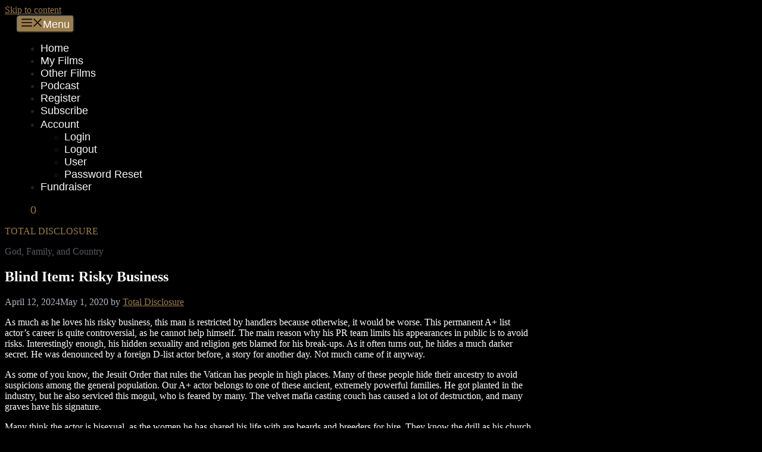

--- FILE ---
content_type: text/html; charset=UTF-8
request_url: https://totaldisclosure.net/risky-business/
body_size: 45560
content:
<!DOCTYPE html><html lang="en-US"><head><script data-no-optimize="1">var litespeed_docref=sessionStorage.getItem("litespeed_docref");litespeed_docref&&(Object.defineProperty(document,"referrer",{get:function(){return litespeed_docref}}),sessionStorage.removeItem("litespeed_docref"));</script> <meta charset="UTF-8"><title>Blind Item: Risky Business &#8211; TOTAL DISCLOSURE</title><meta name='robots' content='max-image-preview:large' /><meta name="viewport" content="width=device-width, initial-scale=1"><link rel='dns-prefetch' href='//stats.wp.com' /><link rel='dns-prefetch' href='//widgets.wp.com' /><link rel='dns-prefetch' href='//s0.wp.com' /><link rel='dns-prefetch' href='//0.gravatar.com' /><link rel='dns-prefetch' href='//1.gravatar.com' /><link rel='dns-prefetch' href='//2.gravatar.com' /><link rel='dns-prefetch' href='//jetpack.wordpress.com' /><link rel='dns-prefetch' href='//public-api.wordpress.com' /><link rel='preconnect' href='//i0.wp.com' /><link rel='preconnect' href='//c0.wp.com' /><link rel="alternate" type="application/rss+xml" title="TOTAL DISCLOSURE &raquo; Feed" href="https://totaldisclosure.net/feed/" /><link rel="alternate" type="application/rss+xml" title="TOTAL DISCLOSURE &raquo; Comments Feed" href="https://totaldisclosure.net/comments/feed/" /><link rel="alternate" type="application/rss+xml" title="TOTAL DISCLOSURE &raquo; Blind Item: Risky Business Comments Feed" href="https://totaldisclosure.net/risky-business/feed/" /><link rel="alternate" title="oEmbed (JSON)" type="application/json+oembed" href="https://totaldisclosure.net/wp-json/oembed/1.0/embed?url=https%3A%2F%2Ftotaldisclosure.net%2Frisky-business%2F" /><link rel="alternate" title="oEmbed (XML)" type="text/xml+oembed" href="https://totaldisclosure.net/wp-json/oembed/1.0/embed?url=https%3A%2F%2Ftotaldisclosure.net%2Frisky-business%2F&#038;format=xml" /><style id="content-control-block-styles">@media (max-width: 640px) {
	.cc-hide-on-mobile {
		display: none !important;
	}
}
@media (min-width: 641px) and (max-width: 920px) {
	.cc-hide-on-tablet {
		display: none !important;
	}
}
@media (min-width: 921px) and (max-width: 1440px) {
	.cc-hide-on-desktop {
		display: none !important;
	}
}</style><style id='woocommerce-layout-inline-css'>.infinite-scroll .woocommerce-pagination {
		display: none;
	}
/* hide image container */.woocommerce-product-gallery {display: none;}/* use the full width for the summary */.woocommerce #content div.product div.summary,.woocommerce div.product div.summary,.woocommerce-page #content div.product div.summary,.woocommerce-page div.product div.summary {float: unset; width: unset;}
/*# sourceURL=woocommerce-layout-inline-css */</style><style id='generate-style-inline-css'>@media (max-width:768px){}
body{background-color:#000000;color:var(--contrast);}a{color:var(--accent);}a:hover, a:focus{text-decoration:underline;}.entry-title a, .site-branding a, a.button, .wp-block-button__link, .main-navigation a{text-decoration:none;}a:hover, a:focus, a:active{color:var(--contrast);}.wp-block-group__inner-container{max-width:1200px;margin-left:auto;margin-right:auto;}.site-header .header-image{width:240px;}.generate-back-to-top{font-size:20px;border-radius:3px;position:fixed;bottom:30px;right:30px;line-height:40px;width:40px;text-align:center;z-index:10;transition:opacity 300ms ease-in-out;opacity:0.1;transform:translateY(1000px);}.generate-back-to-top__show{opacity:1;transform:translateY(0);}:root{--contrast:#222222;--contrast-2:#575760;--contrast-3:#b2b2be;--base:#f0f0f0;--base-2:#f7f8f9;--base-3:#ffffff;--accent:#9b7d4c;}:root .has-contrast-color{color:var(--contrast);}:root .has-contrast-background-color{background-color:var(--contrast);}:root .has-contrast-2-color{color:var(--contrast-2);}:root .has-contrast-2-background-color{background-color:var(--contrast-2);}:root .has-contrast-3-color{color:var(--contrast-3);}:root .has-contrast-3-background-color{background-color:var(--contrast-3);}:root .has-base-color{color:var(--base);}:root .has-base-background-color{background-color:var(--base);}:root .has-base-2-color{color:var(--base-2);}:root .has-base-2-background-color{background-color:var(--base-2);}:root .has-base-3-color{color:var(--base-3);}:root .has-base-3-background-color{background-color:var(--base-3);}:root .has-accent-color{color:var(--accent);}:root .has-accent-background-color{background-color:var(--accent);}.main-navigation a, .main-navigation .menu-toggle, .main-navigation .menu-bar-items{font-family:Arial;font-size:18px;}.site-info{font-family:Arial;font-weight:normal;font-size:15px;letter-spacing:0.07px;}.top-bar{background-color:#636363;color:#ffffff;}.top-bar a{color:#ffffff;}.top-bar a:hover{color:#303030;}.site-header{background-color:#000000;color:var(--base-3);}.site-header a{color:var(--accent);}.main-title a,.main-title a:hover{color:var(--accent);}.site-description{color:var(--contrast-2);}.mobile-menu-control-wrapper .menu-toggle,.mobile-menu-control-wrapper .menu-toggle:hover,.mobile-menu-control-wrapper .menu-toggle:focus,.has-inline-mobile-toggle #site-navigation.toggled{background-color:rgba(0, 0, 0, 0.02);}.main-navigation,.main-navigation ul ul{background-color:#000000;}.main-navigation .main-nav ul li a, .main-navigation .menu-toggle, .main-navigation .menu-bar-items{color:var(--base-2);}.main-navigation .main-nav ul li:not([class*="current-menu-"]):hover > a, .main-navigation .main-nav ul li:not([class*="current-menu-"]):focus > a, .main-navigation .main-nav ul li.sfHover:not([class*="current-menu-"]) > a, .main-navigation .menu-bar-item:hover > a, .main-navigation .menu-bar-item.sfHover > a{color:var(--accent);}button.menu-toggle:hover,button.menu-toggle:focus{color:var(--base-2);}.main-navigation .main-nav ul li[class*="current-menu-"] > a{color:var(--accent);}.navigation-search input[type="search"],.navigation-search input[type="search"]:active, .navigation-search input[type="search"]:focus, .main-navigation .main-nav ul li.search-item.active > a, .main-navigation .menu-bar-items .search-item.active > a{color:var(--accent);}.main-navigation ul ul{background-color:#000000;}.separate-containers .inside-article, .separate-containers .comments-area, .separate-containers .page-header, .one-container .container, .separate-containers .paging-navigation, .inside-page-header{color:var(--base-3);background-color:#000000;}.inside-article a,.paging-navigation a,.comments-area a,.page-header a{color:var(--accent);}.inside-article a:hover,.paging-navigation a:hover,.comments-area a:hover,.page-header a:hover{color:var(--accent);}.entry-header h1,.page-header h1{color:var(--base-3);}.entry-title a{color:var(--base-3);}.entry-title a:hover{color:var(--contrast-2);}.entry-meta{color:var(--contrast-3);}.sidebar .widget{color:var(--accent);background-color:#000000;}.sidebar .widget a{color:var(--base-3);}.sidebar .widget a:hover{color:var(--base-3);}.sidebar .widget .widget-title{color:var(--base-3);}.footer-widgets{color:var(--base-3);background-color:#000000;}.footer-widgets a{color:var(--accent);}.site-info{color:#000000;background-color:var(--accent);}input[type="text"],input[type="email"],input[type="url"],input[type="password"],input[type="search"],input[type="tel"],input[type="number"],textarea,select{color:var(--contrast);background-color:var(--base-2);border-color:var(--contrast-2);}input[type="text"]:focus,input[type="email"]:focus,input[type="url"]:focus,input[type="password"]:focus,input[type="search"]:focus,input[type="tel"]:focus,input[type="number"]:focus,textarea:focus,select:focus{color:var(--contrast);background-color:var(--base);border-color:var(--contrast-3);}button,html input[type="button"],input[type="reset"],input[type="submit"],a.button,a.wp-block-button__link:not(.has-background){color:#000000;background-color:var(--accent);}button:hover,html input[type="button"]:hover,input[type="reset"]:hover,input[type="submit"]:hover,a.button:hover,button:focus,html input[type="button"]:focus,input[type="reset"]:focus,input[type="submit"]:focus,a.button:focus,a.wp-block-button__link:not(.has-background):active,a.wp-block-button__link:not(.has-background):focus,a.wp-block-button__link:not(.has-background):hover{color:#ffffff;background-color:#3f4047;}a.generate-back-to-top{background-color:rgba( 0,0,0,0.4 );color:#ffffff;}a.generate-back-to-top:hover,a.generate-back-to-top:focus{background-color:rgba( 0,0,0,0.6 );color:#ffffff;}:root{--gp-search-modal-bg-color:var(--base-3);--gp-search-modal-text-color:var(--contrast);--gp-search-modal-overlay-bg-color:rgba(0,0,0,0.2);}@media (max-width: 768px){.main-navigation .menu-bar-item:hover > a, .main-navigation .menu-bar-item.sfHover > a{background:none;color:var(--base-2);}}.nav-below-header .main-navigation .inside-navigation.grid-container, .nav-above-header .main-navigation .inside-navigation.grid-container{padding:0px 20px 0px 20px;}.site-main .wp-block-group__inner-container{padding:40px;}.separate-containers .paging-navigation{padding-top:20px;padding-bottom:20px;}.entry-content .alignwide, body:not(.no-sidebar) .entry-content .alignfull{margin-left:-40px;width:calc(100% + 80px);max-width:calc(100% + 80px);}.rtl .menu-item-has-children .dropdown-menu-toggle{padding-left:20px;}.rtl .main-navigation .main-nav ul li.menu-item-has-children > a{padding-right:20px;}@media (max-width:768px){.separate-containers .inside-article, .separate-containers .comments-area, .separate-containers .page-header, .separate-containers .paging-navigation, .one-container .site-content, .inside-page-header{padding:30px;}.site-main .wp-block-group__inner-container{padding:30px;}.inside-top-bar{padding-right:30px;padding-left:30px;}.inside-header{padding-right:30px;padding-left:30px;}.widget-area .widget{padding-top:30px;padding-right:30px;padding-bottom:30px;padding-left:30px;}.footer-widgets-container{padding-top:30px;padding-right:30px;padding-bottom:30px;padding-left:30px;}.inside-site-info{padding-right:30px;padding-left:30px;}.entry-content .alignwide, body:not(.no-sidebar) .entry-content .alignfull{margin-left:-30px;width:calc(100% + 60px);max-width:calc(100% + 60px);}.one-container .site-main .paging-navigation{margin-bottom:20px;}}/* End cached CSS */.is-right-sidebar{width:30%;}.is-left-sidebar{width:30%;}.site-content .content-area{width:70%;}@media (max-width: 768px){.main-navigation .menu-toggle,.sidebar-nav-mobile:not(#sticky-placeholder){display:block;}.main-navigation ul,.gen-sidebar-nav,.main-navigation:not(.slideout-navigation):not(.toggled) .main-nav > ul,.has-inline-mobile-toggle #site-navigation .inside-navigation > *:not(.navigation-search):not(.main-nav){display:none;}.nav-align-right .inside-navigation,.nav-align-center .inside-navigation{justify-content:space-between;}}
.elementor-template-full-width .site-content{display:block;}
.dynamic-author-image-rounded{border-radius:100%;}.dynamic-featured-image, .dynamic-author-image{vertical-align:middle;}.one-container.blog .dynamic-content-template:not(:last-child), .one-container.archive .dynamic-content-template:not(:last-child){padding-bottom:0px;}.dynamic-entry-excerpt > p:last-child{margin-bottom:0px;}
.main-navigation .main-nav ul li a,.menu-toggle,.main-navigation .menu-bar-item > a{transition: line-height 300ms ease}.main-navigation.toggled .main-nav > ul{background-color: #000000}.sticky-enabled .gen-sidebar-nav.is_stuck .main-navigation {margin-bottom: 0px;}.sticky-enabled .gen-sidebar-nav.is_stuck {z-index: 500;}.sticky-enabled .main-navigation.is_stuck {box-shadow: 0 2px 2px -2px rgba(0, 0, 0, .2);}.navigation-stick:not(.gen-sidebar-nav) {left: 0;right: 0;width: 100% !important;}.nav-float-right .navigation-stick {width: 100% !important;left: 0;}.nav-float-right .navigation-stick .navigation-branding {margin-right: auto;}.main-navigation.has-sticky-branding:not(.grid-container) .inside-navigation:not(.grid-container) .navigation-branding{margin-left: 10px;}.main-navigation.navigation-stick.has-sticky-branding .inside-navigation.grid-container{padding-left:40px;padding-right:40px;}@media (max-width:768px){.main-navigation.navigation-stick.has-sticky-branding .inside-navigation.grid-container{padding-left:0;padding-right:0;}}
/*# sourceURL=generate-style-inline-css */</style><style id='generate-woocommerce-inline-css'>.woocommerce #respond input#submit, .woocommerce a.button, .woocommerce button.button, .woocommerce input.button, .wc-block-components-button{color:#000000;background-color:var(--accent);text-decoration:none;}.woocommerce #respond input#submit:hover, .woocommerce a.button:hover, .woocommerce button.button:hover, .woocommerce input.button:hover, .wc-block-components-button:hover{color:#ffffff;background-color:#3f4047;}.woocommerce #respond input#submit.alt, .woocommerce a.button.alt, .woocommerce button.button.alt, .woocommerce input.button.alt, .woocommerce #respond input#submit.alt.disabled, .woocommerce #respond input#submit.alt.disabled:hover, .woocommerce #respond input#submit.alt:disabled, .woocommerce #respond input#submit.alt:disabled:hover, .woocommerce #respond input#submit.alt:disabled[disabled], .woocommerce #respond input#submit.alt:disabled[disabled]:hover, .woocommerce a.button.alt.disabled, .woocommerce a.button.alt.disabled:hover, .woocommerce a.button.alt:disabled, .woocommerce a.button.alt:disabled:hover, .woocommerce a.button.alt:disabled[disabled], .woocommerce a.button.alt:disabled[disabled]:hover, .woocommerce button.button.alt.disabled, .woocommerce button.button.alt.disabled:hover, .woocommerce button.button.alt:disabled, .woocommerce button.button.alt:disabled:hover, .woocommerce button.button.alt:disabled[disabled], .woocommerce button.button.alt:disabled[disabled]:hover, .woocommerce input.button.alt.disabled, .woocommerce input.button.alt.disabled:hover, .woocommerce input.button.alt:disabled, .woocommerce input.button.alt:disabled:hover, .woocommerce input.button.alt:disabled[disabled], .woocommerce input.button.alt:disabled[disabled]:hover{color:#ffffff;background-color:var(--accent);}.woocommerce #respond input#submit.alt:hover, .woocommerce a.button.alt:hover, .woocommerce button.button.alt:hover, .woocommerce input.button.alt:hover{color:#ffffff;background-color:var(--accent);}button.wc-block-components-panel__button{font-size:inherit;}.woocommerce .star-rating span:before, .woocommerce p.stars:hover a::before{color:#ffa200;}.woocommerce span.onsale{background-color:#222222;color:#ffffff;}.woocommerce ul.products li.product .price, .woocommerce div.product p.price{color:var(--base-2);}.woocommerce div.product .woocommerce-tabs ul.tabs li a{color:#222222;}.woocommerce div.product .woocommerce-tabs ul.tabs li a:hover, .woocommerce div.product .woocommerce-tabs ul.tabs li.active a{color:var(--accent);}.woocommerce-message{background-color:#0b9444;color:#ffffff;}div.woocommerce-message a.button, div.woocommerce-message a.button:focus, div.woocommerce-message a.button:hover, div.woocommerce-message a, div.woocommerce-message a:focus, div.woocommerce-message a:hover{color:#ffffff;}.woocommerce-info{background-color:#1e73be;color:#ffffff;}div.woocommerce-info a.button, div.woocommerce-info a.button:focus, div.woocommerce-info a.button:hover, div.woocommerce-info a, div.woocommerce-info a:focus, div.woocommerce-info a:hover{color:#ffffff;}.woocommerce-error{background-color:#e8626d;color:#ffffff;}div.woocommerce-error a.button, div.woocommerce-error a.button:focus, div.woocommerce-error a.button:hover, div.woocommerce-error a, div.woocommerce-error a:focus, div.woocommerce-error a:hover{color:#ffffff;}.woocommerce-product-details__short-description{color:var(--base-3);}#wc-mini-cart{background-color:#ffffff;color:#000000;}#wc-mini-cart a:not(.button), #wc-mini-cart a.remove{color:#000000;}#wc-mini-cart .button{color:#000000;}#wc-mini-cart .button:hover, #wc-mini-cart .button:focus, #wc-mini-cart .button:active{color:#ffffff;}.woocommerce #content div.product div.images, .woocommerce div.product div.images, .woocommerce-page #content div.product div.images, .woocommerce-page div.product div.images{width:50%;}.add-to-cart-panel{background-color:#ffffff;color:#000000;}.add-to-cart-panel a:not(.button){color:#000000;}.woocommerce form .quantity.buttons-added .qty, .woocommerce form .quantity.buttons-added .minus, .woocommerce form .quantity.buttons-added .plus, .do-quantity-buttons form .quantity:not(.buttons-added):before, .do-quantity-buttons form .quantity:not(.buttons-added):after, .woocommerce-ordering select, .variations .value select{border-color:rgba(255,255,255,0.1);}.woocommerce .widget_price_filter .price_slider_wrapper .ui-widget-content{background-color:var(--base-3);}.woocommerce .widget_price_filter .ui-slider .ui-slider-range, .woocommerce .widget_price_filter .ui-slider .ui-slider-handle{background-color:var(--accent);}.woocommerce-MyAccount-navigation li.is-active a:after, a.button.wc-forward:after{display:none;}#payment .payment_methods>.wc_payment_method>label:before{font-family:WooCommerce;content:"\e039";}#payment .payment_methods li.wc_payment_method>input[type=radio]:first-child:checked+label:before{content:"\e03c";}.woocommerce-ordering:after{font-family:WooCommerce;content:"\e00f";}.wc-columns-container .products, .woocommerce .related ul.products, .woocommerce .up-sells ul.products{grid-gap:50px;}@media (max-width: 1024px){.woocommerce .wc-columns-container.wc-tablet-columns-2 .products{-ms-grid-columns:(1fr)[2];grid-template-columns:repeat(2, 1fr);}.wc-related-upsell-tablet-columns-2 .related ul.products, .wc-related-upsell-tablet-columns-2 .up-sells ul.products{-ms-grid-columns:(1fr)[2];grid-template-columns:repeat(2, 1fr);}}@media (max-width:768px){.add-to-cart-panel .continue-shopping{background-color:#ffffff;}.woocommerce #content div.product div.images,.woocommerce div.product div.images,.woocommerce-page #content div.product div.images,.woocommerce-page div.product div.images{width:100%;}}@media (max-width: 768px){nav.toggled .main-nav li.wc-menu-item{display:none !important;}.mobile-bar-items.wc-mobile-cart-items{z-index:1;}}
/*# sourceURL=generate-woocommerce-inline-css */</style><style id='wp-img-auto-sizes-contain-inline-css'>img:is([sizes=auto i],[sizes^="auto," i]){contain-intrinsic-size:3000px 1500px}
/*# sourceURL=wp-img-auto-sizes-contain-inline-css */</style><style id='classic-theme-styles-inline-css'>/*! This file is auto-generated */
.wp-block-button__link{color:#fff;background-color:#32373c;border-radius:9999px;box-shadow:none;text-decoration:none;padding:calc(.667em + 2px) calc(1.333em + 2px);font-size:1.125em}.wp-block-file__button{background:#32373c;color:#fff;text-decoration:none}
/*# sourceURL=/wp-includes/css/classic-themes.min.css */</style><style id='jetpack-sharing-buttons-style-inline-css'>.jetpack-sharing-buttons__services-list{display:flex;flex-direction:row;flex-wrap:wrap;gap:0;list-style-type:none;margin:5px;padding:0}.jetpack-sharing-buttons__services-list.has-small-icon-size{font-size:12px}.jetpack-sharing-buttons__services-list.has-normal-icon-size{font-size:16px}.jetpack-sharing-buttons__services-list.has-large-icon-size{font-size:24px}.jetpack-sharing-buttons__services-list.has-huge-icon-size{font-size:36px}@media print{.jetpack-sharing-buttons__services-list{display:none!important}}.editor-styles-wrapper .wp-block-jetpack-sharing-buttons{gap:0;padding-inline-start:0}ul.jetpack-sharing-buttons__services-list.has-background{padding:1.25em 2.375em}
/*# sourceURL=https://totaldisclosure.net/wp-content/plugins/jetpack/_inc/blocks/sharing-buttons/view.css */</style><style id='global-styles-inline-css'>:root{--wp--preset--aspect-ratio--square: 1;--wp--preset--aspect-ratio--4-3: 4/3;--wp--preset--aspect-ratio--3-4: 3/4;--wp--preset--aspect-ratio--3-2: 3/2;--wp--preset--aspect-ratio--2-3: 2/3;--wp--preset--aspect-ratio--16-9: 16/9;--wp--preset--aspect-ratio--9-16: 9/16;--wp--preset--color--black: #000000;--wp--preset--color--cyan-bluish-gray: #abb8c3;--wp--preset--color--white: #ffffff;--wp--preset--color--pale-pink: #f78da7;--wp--preset--color--vivid-red: #cf2e2e;--wp--preset--color--luminous-vivid-orange: #ff6900;--wp--preset--color--luminous-vivid-amber: #fcb900;--wp--preset--color--light-green-cyan: #7bdcb5;--wp--preset--color--vivid-green-cyan: #00d084;--wp--preset--color--pale-cyan-blue: #8ed1fc;--wp--preset--color--vivid-cyan-blue: #0693e3;--wp--preset--color--vivid-purple: #9b51e0;--wp--preset--color--contrast: var(--contrast);--wp--preset--color--contrast-2: var(--contrast-2);--wp--preset--color--contrast-3: var(--contrast-3);--wp--preset--color--base: var(--base);--wp--preset--color--base-2: var(--base-2);--wp--preset--color--base-3: var(--base-3);--wp--preset--color--accent: var(--accent);--wp--preset--gradient--vivid-cyan-blue-to-vivid-purple: linear-gradient(135deg,rgb(6,147,227) 0%,rgb(155,81,224) 100%);--wp--preset--gradient--light-green-cyan-to-vivid-green-cyan: linear-gradient(135deg,rgb(122,220,180) 0%,rgb(0,208,130) 100%);--wp--preset--gradient--luminous-vivid-amber-to-luminous-vivid-orange: linear-gradient(135deg,rgb(252,185,0) 0%,rgb(255,105,0) 100%);--wp--preset--gradient--luminous-vivid-orange-to-vivid-red: linear-gradient(135deg,rgb(255,105,0) 0%,rgb(207,46,46) 100%);--wp--preset--gradient--very-light-gray-to-cyan-bluish-gray: linear-gradient(135deg,rgb(238,238,238) 0%,rgb(169,184,195) 100%);--wp--preset--gradient--cool-to-warm-spectrum: linear-gradient(135deg,rgb(74,234,220) 0%,rgb(151,120,209) 20%,rgb(207,42,186) 40%,rgb(238,44,130) 60%,rgb(251,105,98) 80%,rgb(254,248,76) 100%);--wp--preset--gradient--blush-light-purple: linear-gradient(135deg,rgb(255,206,236) 0%,rgb(152,150,240) 100%);--wp--preset--gradient--blush-bordeaux: linear-gradient(135deg,rgb(254,205,165) 0%,rgb(254,45,45) 50%,rgb(107,0,62) 100%);--wp--preset--gradient--luminous-dusk: linear-gradient(135deg,rgb(255,203,112) 0%,rgb(199,81,192) 50%,rgb(65,88,208) 100%);--wp--preset--gradient--pale-ocean: linear-gradient(135deg,rgb(255,245,203) 0%,rgb(182,227,212) 50%,rgb(51,167,181) 100%);--wp--preset--gradient--electric-grass: linear-gradient(135deg,rgb(202,248,128) 0%,rgb(113,206,126) 100%);--wp--preset--gradient--midnight: linear-gradient(135deg,rgb(2,3,129) 0%,rgb(40,116,252) 100%);--wp--preset--font-size--small: 13px;--wp--preset--font-size--medium: 20px;--wp--preset--font-size--large: 36px;--wp--preset--font-size--x-large: 42px;--wp--preset--spacing--20: 0.44rem;--wp--preset--spacing--30: 0.67rem;--wp--preset--spacing--40: 1rem;--wp--preset--spacing--50: 1.5rem;--wp--preset--spacing--60: 2.25rem;--wp--preset--spacing--70: 3.38rem;--wp--preset--spacing--80: 5.06rem;--wp--preset--shadow--natural: 6px 6px 9px rgba(0, 0, 0, 0.2);--wp--preset--shadow--deep: 12px 12px 50px rgba(0, 0, 0, 0.4);--wp--preset--shadow--sharp: 6px 6px 0px rgba(0, 0, 0, 0.2);--wp--preset--shadow--outlined: 6px 6px 0px -3px rgb(255, 255, 255), 6px 6px rgb(0, 0, 0);--wp--preset--shadow--crisp: 6px 6px 0px rgb(0, 0, 0);}:where(.is-layout-flex){gap: 0.5em;}:where(.is-layout-grid){gap: 0.5em;}body .is-layout-flex{display: flex;}.is-layout-flex{flex-wrap: wrap;align-items: center;}.is-layout-flex > :is(*, div){margin: 0;}body .is-layout-grid{display: grid;}.is-layout-grid > :is(*, div){margin: 0;}:where(.wp-block-columns.is-layout-flex){gap: 2em;}:where(.wp-block-columns.is-layout-grid){gap: 2em;}:where(.wp-block-post-template.is-layout-flex){gap: 1.25em;}:where(.wp-block-post-template.is-layout-grid){gap: 1.25em;}.has-black-color{color: var(--wp--preset--color--black) !important;}.has-cyan-bluish-gray-color{color: var(--wp--preset--color--cyan-bluish-gray) !important;}.has-white-color{color: var(--wp--preset--color--white) !important;}.has-pale-pink-color{color: var(--wp--preset--color--pale-pink) !important;}.has-vivid-red-color{color: var(--wp--preset--color--vivid-red) !important;}.has-luminous-vivid-orange-color{color: var(--wp--preset--color--luminous-vivid-orange) !important;}.has-luminous-vivid-amber-color{color: var(--wp--preset--color--luminous-vivid-amber) !important;}.has-light-green-cyan-color{color: var(--wp--preset--color--light-green-cyan) !important;}.has-vivid-green-cyan-color{color: var(--wp--preset--color--vivid-green-cyan) !important;}.has-pale-cyan-blue-color{color: var(--wp--preset--color--pale-cyan-blue) !important;}.has-vivid-cyan-blue-color{color: var(--wp--preset--color--vivid-cyan-blue) !important;}.has-vivid-purple-color{color: var(--wp--preset--color--vivid-purple) !important;}.has-black-background-color{background-color: var(--wp--preset--color--black) !important;}.has-cyan-bluish-gray-background-color{background-color: var(--wp--preset--color--cyan-bluish-gray) !important;}.has-white-background-color{background-color: var(--wp--preset--color--white) !important;}.has-pale-pink-background-color{background-color: var(--wp--preset--color--pale-pink) !important;}.has-vivid-red-background-color{background-color: var(--wp--preset--color--vivid-red) !important;}.has-luminous-vivid-orange-background-color{background-color: var(--wp--preset--color--luminous-vivid-orange) !important;}.has-luminous-vivid-amber-background-color{background-color: var(--wp--preset--color--luminous-vivid-amber) !important;}.has-light-green-cyan-background-color{background-color: var(--wp--preset--color--light-green-cyan) !important;}.has-vivid-green-cyan-background-color{background-color: var(--wp--preset--color--vivid-green-cyan) !important;}.has-pale-cyan-blue-background-color{background-color: var(--wp--preset--color--pale-cyan-blue) !important;}.has-vivid-cyan-blue-background-color{background-color: var(--wp--preset--color--vivid-cyan-blue) !important;}.has-vivid-purple-background-color{background-color: var(--wp--preset--color--vivid-purple) !important;}.has-black-border-color{border-color: var(--wp--preset--color--black) !important;}.has-cyan-bluish-gray-border-color{border-color: var(--wp--preset--color--cyan-bluish-gray) !important;}.has-white-border-color{border-color: var(--wp--preset--color--white) !important;}.has-pale-pink-border-color{border-color: var(--wp--preset--color--pale-pink) !important;}.has-vivid-red-border-color{border-color: var(--wp--preset--color--vivid-red) !important;}.has-luminous-vivid-orange-border-color{border-color: var(--wp--preset--color--luminous-vivid-orange) !important;}.has-luminous-vivid-amber-border-color{border-color: var(--wp--preset--color--luminous-vivid-amber) !important;}.has-light-green-cyan-border-color{border-color: var(--wp--preset--color--light-green-cyan) !important;}.has-vivid-green-cyan-border-color{border-color: var(--wp--preset--color--vivid-green-cyan) !important;}.has-pale-cyan-blue-border-color{border-color: var(--wp--preset--color--pale-cyan-blue) !important;}.has-vivid-cyan-blue-border-color{border-color: var(--wp--preset--color--vivid-cyan-blue) !important;}.has-vivid-purple-border-color{border-color: var(--wp--preset--color--vivid-purple) !important;}.has-vivid-cyan-blue-to-vivid-purple-gradient-background{background: var(--wp--preset--gradient--vivid-cyan-blue-to-vivid-purple) !important;}.has-light-green-cyan-to-vivid-green-cyan-gradient-background{background: var(--wp--preset--gradient--light-green-cyan-to-vivid-green-cyan) !important;}.has-luminous-vivid-amber-to-luminous-vivid-orange-gradient-background{background: var(--wp--preset--gradient--luminous-vivid-amber-to-luminous-vivid-orange) !important;}.has-luminous-vivid-orange-to-vivid-red-gradient-background{background: var(--wp--preset--gradient--luminous-vivid-orange-to-vivid-red) !important;}.has-very-light-gray-to-cyan-bluish-gray-gradient-background{background: var(--wp--preset--gradient--very-light-gray-to-cyan-bluish-gray) !important;}.has-cool-to-warm-spectrum-gradient-background{background: var(--wp--preset--gradient--cool-to-warm-spectrum) !important;}.has-blush-light-purple-gradient-background{background: var(--wp--preset--gradient--blush-light-purple) !important;}.has-blush-bordeaux-gradient-background{background: var(--wp--preset--gradient--blush-bordeaux) !important;}.has-luminous-dusk-gradient-background{background: var(--wp--preset--gradient--luminous-dusk) !important;}.has-pale-ocean-gradient-background{background: var(--wp--preset--gradient--pale-ocean) !important;}.has-electric-grass-gradient-background{background: var(--wp--preset--gradient--electric-grass) !important;}.has-midnight-gradient-background{background: var(--wp--preset--gradient--midnight) !important;}.has-small-font-size{font-size: var(--wp--preset--font-size--small) !important;}.has-medium-font-size{font-size: var(--wp--preset--font-size--medium) !important;}.has-large-font-size{font-size: var(--wp--preset--font-size--large) !important;}.has-x-large-font-size{font-size: var(--wp--preset--font-size--x-large) !important;}
:where(.wp-block-post-template.is-layout-flex){gap: 1.25em;}:where(.wp-block-post-template.is-layout-grid){gap: 1.25em;}
:where(.wp-block-term-template.is-layout-flex){gap: 1.25em;}:where(.wp-block-term-template.is-layout-grid){gap: 1.25em;}
:where(.wp-block-columns.is-layout-flex){gap: 2em;}:where(.wp-block-columns.is-layout-grid){gap: 2em;}
:root :where(.wp-block-pullquote){font-size: 1.5em;line-height: 1.6;}
/*# sourceURL=global-styles-inline-css */</style><style id='woocommerce-inline-inline-css'>.woocommerce form .form-row .required { visibility: visible; }
/*# sourceURL=woocommerce-inline-inline-css */</style><style id='generateblocks-inline-css'>.gb-container-7080a5b7{background-color:#000000;}.gb-container-92ecd71f{background-color:#000000;color:var(--base-3);}.gb-container-98c2c1be{background-color:#000000;color:var(--base-3);}.gb-container-b0e7d48d{background-color:#000000;}.gb-container-82d4aa4e{display:flex;flex-direction:row;align-items:flex-start;justify-content:flex-start;background-color:#000000;color:var(--base-3);}.gb-container-0187ff7a{display:inline-block;position:relative;background-color:#000000;color:#000000;}.gb-container-0187ff7a a{color:var(--contrast);}.gb-container-0187ff7a a:hover{color:var(--contrast);}.gb-container-a5e377e6{display:inline-block;flex-direction:row;align-items:flex-end;justify-content:flex-start;}.gb-container-4e2f84d6{background-color:#000000;color:var(--base-3);}.gb-container-16e27153{display:inline-flex;flex-wrap:nowrap;align-items:center;justify-content:flex-start;}.gb-container-8e9a9af1{display:inline-block;position:relative;}.gb-container-47b60ea3{display:inline-block;position:relative;}.gb-container-4325d2e2{display:block;flex-direction:row;align-items:center;justify-content:center;}.gb-container-382a99d3{display:inline-block;position:relative;}.gb-container-ee802c2f{display:inline-block;position:relative;}@media (max-width: 767px) {.gb-container-9ede18ce{text-align:center;}.gb-container-a4afbcb2{margin:150px 200px;}}:root{--gb-container-width:1200px;}.gb-container .wp-block-image img{vertical-align:middle;}.gb-grid-wrapper .wp-block-image{margin-bottom:0;}.gb-highlight{background:none;}.gb-shape{line-height:0;}
/*# sourceURL=generateblocks-inline-css */</style> <script data-jetpack-boost="ignore" type="litespeed/javascript" data-src="https://totaldisclosure.net/wp-includes/js/jquery/jquery.min.js" id="jquery-core-js"></script> <link rel="https://api.w.org/" href="https://totaldisclosure.net/wp-json/" /><link rel="alternate" title="JSON" type="application/json" href="https://totaldisclosure.net/wp-json/wp/v2/posts/1693" /><link rel="EditURI" type="application/rsd+xml" title="RSD" href="https://totaldisclosure.net/xmlrpc.php?rsd" /><meta name="generator" content="WordPress 6.9" /><meta name="generator" content="WooCommerce 10.4.0" /><link rel="canonical" href="https://totaldisclosure.net/risky-business/" /><link rel='shortlink' href='https://wp.me/pbxBKc-rj' /><style>img#wpstats{display:none}</style><link rel="pingback" href="https://totaldisclosure.net/xmlrpc.php">
<noscript><style>.woocommerce-product-gallery{ opacity: 1 !important; }</style></noscript><meta name="generator" content="Elementor 3.33.4; features: additional_custom_breakpoints; settings: css_print_method-external, google_font-enabled, font_display-swap"><meta name="description" content="As much as he loves his risky business, this man is restricted by handlers because otherwise, it would be worse. This permanent A+ list actor&#039;s career is quite controversial, as he cannot help himself. The main reason why his PR team limits his appearances in public is to avoid risks. Interestingly enough, his hidden sexuality&hellip;" /><style>.e-con.e-parent:nth-of-type(n+4):not(.e-lazyloaded):not(.e-no-lazyload),
				.e-con.e-parent:nth-of-type(n+4):not(.e-lazyloaded):not(.e-no-lazyload) * {
					background-image: none !important;
				}
				@media screen and (max-height: 1024px) {
					.e-con.e-parent:nth-of-type(n+3):not(.e-lazyloaded):not(.e-no-lazyload),
					.e-con.e-parent:nth-of-type(n+3):not(.e-lazyloaded):not(.e-no-lazyload) * {
						background-image: none !important;
					}
				}
				@media screen and (max-height: 640px) {
					.e-con.e-parent:nth-of-type(n+2):not(.e-lazyloaded):not(.e-no-lazyload),
					.e-con.e-parent:nth-of-type(n+2):not(.e-lazyloaded):not(.e-no-lazyload) * {
						background-image: none !important;
					}
				}</style><meta property="og:type" content="article" /><meta property="og:title" content="Blind Item: Risky Business" /><meta property="og:url" content="https://totaldisclosure.net/risky-business/" /><meta property="og:description" content="As much as he loves his risky business, this man is restricted by handlers because otherwise, it would be worse. This permanent A+ list actor&#8217;s career is quite controversial, as he cannot hel…" /><meta property="article:published_time" content="2020-05-01T18:03:29+00:00" /><meta property="article:modified_time" content="2024-04-12T14:25:19+00:00" /><meta property="og:site_name" content="TOTAL DISCLOSURE" /><meta property="og:image" content="https://i0.wp.com/totaldisclosure.net/wp-content/uploads/2020/05/tom-cruise-2018-32-1920x1080-1.jpg?fit=1200%2C675&#038;ssl=1" /><meta property="og:image:width" content="1200" /><meta property="og:image:height" content="675" /><meta property="og:image:alt" content="" /><meta property="og:locale" content="en_US" /><meta name="twitter:text:title" content="Blind Item: Risky Business" /><meta name="twitter:image" content="https://i0.wp.com/totaldisclosure.net/wp-content/uploads/2020/05/tom-cruise-2018-32-1920x1080-1.jpg?fit=1200%2C675&#038;ssl=1&#038;w=640" /><meta name="twitter:card" content="summary_large_image" /><link rel="icon" href="https://i0.wp.com/totaldisclosure.net/wp-content/uploads/2023/09/cropped-Total-Disclosure-Wolf2-BG.png?fit=32%2C32&#038;ssl=1" sizes="32x32" /><link rel="icon" href="https://i0.wp.com/totaldisclosure.net/wp-content/uploads/2023/09/cropped-Total-Disclosure-Wolf2-BG.png?fit=192%2C192&#038;ssl=1" sizes="192x192" /><link rel="apple-touch-icon" href="https://i0.wp.com/totaldisclosure.net/wp-content/uploads/2023/09/cropped-Total-Disclosure-Wolf2-BG.png?fit=180%2C180&#038;ssl=1" /><meta name="msapplication-TileImage" content="https://i0.wp.com/totaldisclosure.net/wp-content/uploads/2023/09/cropped-Total-Disclosure-Wolf2-BG.png?fit=270%2C270&#038;ssl=1" /><style id="wp-custom-css">input,
select, 
textarea,
.wp-block-button .wp-block-button__link, 
a.button, 
a.button:visited, 
button, 
html input[type=button], 
input[type=reset], 
input[type=submit],
.woocommerce #respond input#submit, 
.woocommerce a.button, 
.woocommerce button.button, 
.woocommerce input.button {
    border-radius: 5px;
}

.entry-tags {
  display: none;
}


/* === HOMEPAGE SYNOPSIS / EXCERPT LINE CLAMP === */
/* This affects only the blog homepage (not singles or pages) */

body.home .entry-summary,
body.home .entry-content,
body.home .post-content,
body.blog .entry-summary,
body.blog .entry-content,
body.blog .post-content {
  display: -webkit-box;
  -webkit-line-clamp: 4; /* 👈 change this number for more or fewer lines */
  -webkit-box-orient: vertical;
  overflow: hidden;
  text-overflow: ellipsis;
  line-height: 1.5;
  color: inherit;
  max-height: none;
  height: auto;
}

/* Optional: visually balance cards in grid layouts */
body.home .inside-article,
body.blog .inside-article {
  display: flex;
  flex-direction: column;
  justify-content: space-between;
}</style></head><body class="wp-singular post-template-default single single-post postid-1693 single-format-standard wp-embed-responsive wp-theme-generatepress theme-generatepress post-image-above-header post-image-aligned-center sticky-menu-fade sticky-enabled both-sticky-menu woocommerce-no-js right-sidebar nav-above-header one-container nav-aligned-left header-aligned-left dropdown-hover elementor-default elementor-kit-1038" itemtype="https://schema.org/Blog" itemscope>
<a class="screen-reader-text skip-link" href="#content" title="Skip to content">Skip to content</a><nav class="wc-menu-cart-activated main-navigation has-menu-bar-items sub-menu-right" id="site-navigation" aria-label="Primary"  itemtype="https://schema.org/SiteNavigationElement" itemscope><div class="inside-navigation grid-container">
<button class="menu-toggle" aria-controls="primary-menu" aria-expanded="false">
<span class="gp-icon icon-menu-bars"><svg viewBox="0 0 512 512" aria-hidden="true" xmlns="http://www.w3.org/2000/svg" width="1em" height="1em"><path d="M0 96c0-13.255 10.745-24 24-24h464c13.255 0 24 10.745 24 24s-10.745 24-24 24H24c-13.255 0-24-10.745-24-24zm0 160c0-13.255 10.745-24 24-24h464c13.255 0 24 10.745 24 24s-10.745 24-24 24H24c-13.255 0-24-10.745-24-24zm0 160c0-13.255 10.745-24 24-24h464c13.255 0 24 10.745 24 24s-10.745 24-24 24H24c-13.255 0-24-10.745-24-24z" /></svg><svg viewBox="0 0 512 512" aria-hidden="true" xmlns="http://www.w3.org/2000/svg" width="1em" height="1em"><path d="M71.029 71.029c9.373-9.372 24.569-9.372 33.942 0L256 222.059l151.029-151.03c9.373-9.372 24.569-9.372 33.942 0 9.372 9.373 9.372 24.569 0 33.942L289.941 256l151.03 151.029c9.372 9.373 9.372 24.569 0 33.942-9.373 9.372-24.569 9.372-33.942 0L256 289.941l-151.029 151.03c-9.373 9.372-24.569 9.372-33.942 0-9.372-9.373-9.372-24.569 0-33.942L222.059 256 71.029 104.971c-9.372-9.373-9.372-24.569 0-33.942z" /></svg></span><span class="mobile-menu">Menu</span>				</button><div id="primary-menu" class="main-nav"><ul id="menu-main" class=" menu sf-menu"><li id="menu-item-7056" class="menu-item menu-item-type-custom menu-item-object-custom menu-item-home menu-item-7056"><a href="https://totaldisclosure.net">Home</a></li><li id="menu-item-4254" class="menu-item menu-item-type-post_type menu-item-object-page menu-item-4254"><a href="https://totaldisclosure.net/films/">My Films</a></li><li id="menu-item-19862" class="menu-item menu-item-type-post_type menu-item-object-page menu-item-19862"><a href="https://totaldisclosure.net/wolf-watch/">Other Films</a></li><li id="menu-item-18905" class="menu-item menu-item-type-post_type menu-item-object-page menu-item-18905"><a href="https://totaldisclosure.net/podcast/">Podcast</a></li><li id="menu-item-17725" class="menu-item menu-item-type-post_type menu-item-object-page menu-item-17725"><a href="https://totaldisclosure.net/register/">Register</a></li><li id="menu-item-17698" class="menu-item menu-item-type-post_type menu-item-object-page menu-item-17698"><a href="https://totaldisclosure.net/subscribe/">Subscribe</a></li><li id="menu-item-17722" class="menu-item menu-item-type-post_type menu-item-object-page menu-item-has-children menu-item-17722"><a href="https://totaldisclosure.net/account/">Account<span role="presentation" class="dropdown-menu-toggle"><span class="gp-icon icon-arrow"><svg viewBox="0 0 330 512" aria-hidden="true" xmlns="http://www.w3.org/2000/svg" width="1em" height="1em"><path d="M305.913 197.085c0 2.266-1.133 4.815-2.833 6.514L171.087 335.593c-1.7 1.7-4.249 2.832-6.515 2.832s-4.815-1.133-6.515-2.832L26.064 203.599c-1.7-1.7-2.832-4.248-2.832-6.514s1.132-4.816 2.832-6.515l14.162-14.163c1.7-1.699 3.966-2.832 6.515-2.832 2.266 0 4.815 1.133 6.515 2.832l111.316 111.317 111.316-111.317c1.7-1.699 4.249-2.832 6.515-2.832s4.815 1.133 6.515 2.832l14.162 14.163c1.7 1.7 2.833 4.249 2.833 6.515z" /></svg></span></span></a><ul class="sub-menu"><li id="menu-item-17726" class="menu-item menu-item-type-post_type menu-item-object-page menu-item-17726"><a href="https://totaldisclosure.net/login/">Login</a></li><li id="menu-item-17723" class="menu-item menu-item-type-post_type menu-item-object-page menu-item-17723"><a href="https://totaldisclosure.net/logout/">Logout</a></li><li id="menu-item-17727" class="menu-item menu-item-type-post_type menu-item-object-page menu-item-17727"><a href="https://totaldisclosure.net/user/">User</a></li><li id="menu-item-17729" class="menu-item menu-item-type-post_type menu-item-object-page menu-item-17729"><a href="https://totaldisclosure.net/password-reset/">Password Reset</a></li></ul></li><li id="menu-item-21936" class="menu-item menu-item-type-post_type menu-item-object-page menu-item-21936"><a href="https://totaldisclosure.net/fundraiser/">Fundraiser</a></li></ul></div><div class="menu-bar-items"><span class="menu-bar-item wc-menu-item  ">
<a href="https://totaldisclosure.net/cart/" class="cart-contents shopping-cart has-svg-icon" title="View your shopping cart"><span class="gp-icon shopping-cart">
<svg viewBox="0 0 576 512" aria-hidden="true" version="1.1" xmlns="http://www.w3.org/2000/svg" width="1em" height="1em">
<path fill="none" d="M0 0h576v512H0z"/>
<path d="M181.54 409.6c-29.249 0-52.914 23.04-52.914 51.2 0 28.16 23.665 51.2 52.915 51.2 29.249 0 53.18-23.04 53.18-51.2 0-28.16-23.931-51.2-53.18-51.2zM22 0v51.2h53.18l95.725 194.304-35.897 62.464C115.598 342.272 141.124 384 181.54 384h319.08v-51.2h-319.08l29.249-51.2h198.096c19.943 0 37.492-10.496 46.533-26.368L550.61 89.088c9.838-16.896-2.925-37.888-23.133-37.888H133.944L108.95 0H22zm425.442 409.6c-29.25 0-52.915 23.04-52.915 51.2 0 28.16 23.665 51.2 52.915 51.2 29.249 0 53.18-23.04 53.18-51.2 0-28.16-23.931-51.2-53.18-51.2z"/>
</svg>
</span><span class="number-of-items no-items">0</span><span class="amount"></span></a><div id="wc-mini-cart" class="wc-mini-cart" aria-hidden="true"><div class="inside-wc-mini-cart"><div class="widget woocommerce widget_shopping_cart"><div class="widget_shopping_cart_content"></div></div></div></div>
</span></div></div></nav><header class="site-header" id="masthead" aria-label="Site"  itemtype="https://schema.org/WPHeader" itemscope><div class="inside-header grid-container"><div class="site-branding"><p class="main-title" itemprop="headline">
<a href="https://totaldisclosure.net/" rel="home">TOTAL DISCLOSURE</a></p><p class="site-description" itemprop="description">God, Family, and Country</p></div></div></header><div class="site grid-container container hfeed" id="page"><div class="site-content" id="content"><div class="content-area" id="primary"><main class="site-main" id="main"><article id="post-1693" class="post-1693 post type-post status-publish format-standard hentry category-blind-items tag-ancient-bloodlines tag-david-geffen tag-freemasonry tag-jesuit-order tag-katie-holmes tag-nicole-kidman tag-risky-business tag-scientology tag-tom-cruise tag-velvet-mafia" itemtype="https://schema.org/CreativeWork" itemscope><div class="inside-article"><header class="entry-header"><h1 class="entry-title" itemprop="headline">Blind Item: Risky Business</h1><div class="entry-meta">
<span class="posted-on"><time class="updated" datetime="2024-04-12T15:25:19+01:00" itemprop="dateModified">April 12, 2024</time><time class="entry-date published" datetime="2020-05-01T18:03:29+01:00" itemprop="datePublished">May 1, 2020</time></span> <span class="byline">by <span class="author vcard" itemprop="author" itemtype="https://schema.org/Person" itemscope><a class="url fn n" href="https://totaldisclosure.net/author/alessandrovaleringmail-com/" title="View all posts by Total Disclosure" rel="author" itemprop="url"><span class="author-name" itemprop="name">Total Disclosure</span></a></span></span></div></header><div class="entry-content" itemprop="text"><p>As much as he loves his risky business, this man is restricted by handlers because otherwise, it would be worse. This permanent A+ list actor&#8217;s career is quite controversial, as he cannot help himself. The main reason why his PR team limits his appearances in public is to avoid risks. Interestingly enough, his hidden sexuality and religion gets blamed for his break-ups. As it often turns out, he hides a much darker secret. He was denounced by a foreign D-list actor before, a story for another day. Not much came of it anyway.</p><p>As some of you know, the Jesuit Order that rules the Vatican has people in high places. Many of these people hide their ancestry to avoid suspicions among the general population. Our A+ actor belongs to one of these ancient, extremely powerful families. He got planted in the industry, but he also serviced this mogul, who is feared by many. The velvet mafia casting couch has caused a lot of destruction, and many graves have his signature.</p><p>Many think the actor is bisexual, as the women he has shared his life with are beards and breeders for hire. They know the drill as his church and PR team do most of the “casting.” Yes, dating this actor is almost like getting a part in a movie. It turns out our actor has close friends in the country where his second wife was born. When he is in town, he usually rents the same club for himself, and others procure tender boys aged 12-17 for his sadistic pleasure.</p><p></p><figure data-carousel-extra='{"blog_id":1,"permalink":"https:\/\/totaldisclosure.net\/risky-business\/"}'  class="wp-block-gallery has-nested-images columns-default is-cropped wp-block-gallery-1 is-layout-flex wp-block-gallery-is-layout-flex"><figure class="wp-block-image size-large"><img data-recalc-dims="1" fetchpriority="high" decoding="sync" width="400" height="400" data-attachment-id="4934" data-permalink="https://totaldisclosure.net/risky-business/d8hpvrrwsauw9ha/#main" data-orig-file="https://i0.wp.com/totaldisclosure.net/wp-content/uploads/2020/10/D8HPVRRWsAUW9HA.jpg?fit=400%2C400&amp;ssl=1" data-orig-size="400,400" data-comments-opened="1" data-image-meta="{&quot;aperture&quot;:&quot;0&quot;,&quot;credit&quot;:&quot;&quot;,&quot;camera&quot;:&quot;&quot;,&quot;caption&quot;:&quot;&quot;,&quot;created_timestamp&quot;:&quot;0&quot;,&quot;copyright&quot;:&quot;&quot;,&quot;focal_length&quot;:&quot;0&quot;,&quot;iso&quot;:&quot;0&quot;,&quot;shutter_speed&quot;:&quot;0&quot;,&quot;title&quot;:&quot;&quot;,&quot;orientation&quot;:&quot;0&quot;}" data-image-title="D8HPVRRWsAUW9HA" data-image-description="" data-image-caption="" data-medium-file="https://i0.wp.com/totaldisclosure.net/wp-content/uploads/2020/10/D8HPVRRWsAUW9HA.jpg?fit=300%2C300&amp;ssl=1" data-large-file="https://i0.wp.com/totaldisclosure.net/wp-content/uploads/2020/10/D8HPVRRWsAUW9HA.jpg?fit=400%2C400&amp;ssl=1" data-id="4934" src="https://i0.wp.com/totaldisclosure.net/wp-content/uploads/2020/10/D8HPVRRWsAUW9HA.jpg?resize=400%2C400&#038;ssl=1" alt="" class="wp-image-4934" srcset="https://i0.wp.com/totaldisclosure.net/wp-content/uploads/2020/10/D8HPVRRWsAUW9HA.jpg?w=400&amp;ssl=1 400w, https://i0.wp.com/totaldisclosure.net/wp-content/uploads/2020/10/D8HPVRRWsAUW9HA.jpg?resize=300%2C300&amp;ssl=1 300w, https://i0.wp.com/totaldisclosure.net/wp-content/uploads/2020/10/D8HPVRRWsAUW9HA.jpg?resize=100%2C100&amp;ssl=1 100w, https://i0.wp.com/totaldisclosure.net/wp-content/uploads/2020/10/D8HPVRRWsAUW9HA.jpg?resize=150%2C150&amp;ssl=1 150w" sizes="(max-width: 400px) 100vw, 400px"/></figure><figure class="wp-block-image size-large"><img data-lazyloaded="1" src="[data-uri]" data-recalc-dims="1" decoding="async" width="500" height="375" data-attachment-id="4936" data-permalink="https://totaldisclosure.net/risky-business/eyes-wide-shut-1999-009-leelee-sobieski-tom-cruise/#main" data-orig-file="https://i0.wp.com/totaldisclosure.net/wp-content/uploads/2020/10/eyes-wide-shut-1999-009-leelee-sobieski-tom-cruise.jpg?fit=500%2C375&amp;ssl=1" data-orig-size="500,375" data-comments-opened="1" data-image-meta="{&quot;aperture&quot;:&quot;0&quot;,&quot;credit&quot;:&quot;&quot;,&quot;camera&quot;:&quot;&quot;,&quot;caption&quot;:&quot;&quot;,&quot;created_timestamp&quot;:&quot;0&quot;,&quot;copyright&quot;:&quot;&quot;,&quot;focal_length&quot;:&quot;0&quot;,&quot;iso&quot;:&quot;0&quot;,&quot;shutter_speed&quot;:&quot;0&quot;,&quot;title&quot;:&quot;&quot;,&quot;orientation&quot;:&quot;0&quot;}" data-image-title="eyes-wide-shut-1999-009-leelee-sobieski-tom-cruise" data-image-description="" data-image-caption="" data-medium-file="https://i0.wp.com/totaldisclosure.net/wp-content/uploads/2020/10/eyes-wide-shut-1999-009-leelee-sobieski-tom-cruise.jpg?fit=300%2C300&amp;ssl=1" data-large-file="https://i0.wp.com/totaldisclosure.net/wp-content/uploads/2020/10/eyes-wide-shut-1999-009-leelee-sobieski-tom-cruise.jpg?fit=450%2C338&amp;ssl=1" data-id="4936" data-src="https://i0.wp.com/totaldisclosure.net/wp-content/uploads/2020/10/eyes-wide-shut-1999-009-leelee-sobieski-tom-cruise.jpg?resize=500%2C375&#038;ssl=1" alt="" class="wp-image-4936" data-srcset="https://i0.wp.com/totaldisclosure.net/wp-content/uploads/2020/10/eyes-wide-shut-1999-009-leelee-sobieski-tom-cruise.jpg?w=500&amp;ssl=1 500w, https://i0.wp.com/totaldisclosure.net/wp-content/uploads/2020/10/eyes-wide-shut-1999-009-leelee-sobieski-tom-cruise.jpg?resize=480%2C360&amp;ssl=1 480w" data-sizes="(max-width: 500px) 100vw, 500px" /></figure><figure class="wp-block-image size-large"><img data-lazyloaded="1" src="[data-uri]" data-recalc-dims="1" decoding="async" width="463" height="500" data-attachment-id="4937" data-permalink="https://totaldisclosure.net/risky-business/set-1564165344-2/#main" data-orig-file="https://i0.wp.com/totaldisclosure.net/wp-content/uploads/2020/10/set-1564165344.jpg?fit=463%2C500&amp;ssl=1" data-orig-size="463,500" data-comments-opened="1" data-image-meta="{&quot;aperture&quot;:&quot;0&quot;,&quot;credit&quot;:&quot;&quot;,&quot;camera&quot;:&quot;&quot;,&quot;caption&quot;:&quot;&quot;,&quot;created_timestamp&quot;:&quot;0&quot;,&quot;copyright&quot;:&quot;&quot;,&quot;focal_length&quot;:&quot;0&quot;,&quot;iso&quot;:&quot;0&quot;,&quot;shutter_speed&quot;:&quot;0&quot;,&quot;title&quot;:&quot;&quot;,&quot;orientation&quot;:&quot;0&quot;}" data-image-title="set-1564165344" data-image-description="" data-image-caption="" data-medium-file="https://i0.wp.com/totaldisclosure.net/wp-content/uploads/2020/10/set-1564165344.jpg?fit=300%2C300&amp;ssl=1" data-large-file="https://i0.wp.com/totaldisclosure.net/wp-content/uploads/2020/10/set-1564165344.jpg?fit=417%2C450&amp;ssl=1" data-id="4937" data-src="https://i0.wp.com/totaldisclosure.net/wp-content/uploads/2020/10/set-1564165344.jpg?resize=463%2C500&#038;ssl=1" alt="" class="wp-image-4937"/></figure><figure class="wp-block-image size-large"><img data-lazyloaded="1" src="[data-uri]" data-recalc-dims="1" loading="lazy" decoding="async" width="403" height="500" data-attachment-id="4939" data-permalink="https://totaldisclosure.net/risky-business/we/#main" data-orig-file="https://i0.wp.com/totaldisclosure.net/wp-content/uploads/2020/10/WE.jpg?fit=403%2C500&amp;ssl=1" data-orig-size="403,500" data-comments-opened="1" data-image-meta="{&quot;aperture&quot;:&quot;0&quot;,&quot;credit&quot;:&quot;&quot;,&quot;camera&quot;:&quot;&quot;,&quot;caption&quot;:&quot;&quot;,&quot;created_timestamp&quot;:&quot;0&quot;,&quot;copyright&quot;:&quot;&quot;,&quot;focal_length&quot;:&quot;0&quot;,&quot;iso&quot;:&quot;0&quot;,&quot;shutter_speed&quot;:&quot;0&quot;,&quot;title&quot;:&quot;&quot;,&quot;orientation&quot;:&quot;0&quot;}" data-image-title="WE" data-image-description="" data-image-caption="" data-medium-file="https://i0.wp.com/totaldisclosure.net/wp-content/uploads/2020/10/WE.jpg?fit=300%2C300&amp;ssl=1" data-large-file="https://i0.wp.com/totaldisclosure.net/wp-content/uploads/2020/10/WE.jpg?fit=363%2C450&amp;ssl=1" data-id="4939" data-src="https://i0.wp.com/totaldisclosure.net/wp-content/uploads/2020/10/WE.jpg?resize=403%2C500&#038;ssl=1" alt="" class="wp-image-4939"/></figure><figure class="wp-block-image size-large"><img data-lazyloaded="1" src="[data-uri]" data-recalc-dims="1" loading="lazy" decoding="async" width="435" height="500" data-attachment-id="4940" data-permalink="https://totaldisclosure.net/risky-business/jhjhjh/#main" data-orig-file="https://i0.wp.com/totaldisclosure.net/wp-content/uploads/2020/10/JHJHJH.jpg?fit=435%2C500&amp;ssl=1" data-orig-size="435,500" data-comments-opened="1" data-image-meta="{&quot;aperture&quot;:&quot;0&quot;,&quot;credit&quot;:&quot;&quot;,&quot;camera&quot;:&quot;&quot;,&quot;caption&quot;:&quot;&quot;,&quot;created_timestamp&quot;:&quot;0&quot;,&quot;copyright&quot;:&quot;&quot;,&quot;focal_length&quot;:&quot;0&quot;,&quot;iso&quot;:&quot;0&quot;,&quot;shutter_speed&quot;:&quot;0&quot;,&quot;title&quot;:&quot;&quot;,&quot;orientation&quot;:&quot;0&quot;}" data-image-title="JHJHJH" data-image-description="" data-image-caption="" data-medium-file="https://i0.wp.com/totaldisclosure.net/wp-content/uploads/2020/10/JHJHJH.jpg?fit=300%2C300&amp;ssl=1" data-large-file="https://i0.wp.com/totaldisclosure.net/wp-content/uploads/2020/10/JHJHJH.jpg?fit=392%2C450&amp;ssl=1" data-id="4940" data-src="https://i0.wp.com/totaldisclosure.net/wp-content/uploads/2020/10/JHJHJH.jpg?resize=435%2C500&#038;ssl=1" alt="" class="wp-image-4940"/></figure></figure><p></p><h2 class="wp-block-heading">The Real Reason</h2><p>The problem is, he will behave nicely for a while and then selects his favorite for a more “intimate experience”. That’s where his true self comes out: violent, sadistic, and psychopathic. His victims are usually so badly injured that they need to put them down if they survive. In the best-case scenario, they get paid ridiculous amounts of money for their silence. They are tied and tortured, humiliated and raped. It is safe to say that these survivors are traumatized for life.</p><p>His team claims his last separation was due to his insistence on involving their daughter in his cult. That’s not it, as the women know what they are signing for with the actor’s religion. What they don’t know about are his highly illegal tendencies. Or maybe they do, but they are naive enough to pretend he will never do it with his offspring. His religion allows it, and his mock religion is just that, a cover. Few people know what he got busted doing with his daughter in bed.</p><p>One time, his ex-wife surprised him as she was away filming but arrived before schedule. That’s the main reason he is not allowed to have a relationship with the kid, blamed on his religion, of course. Did you also notice his wives were 33 years old when they divorced him? Look up the meaning in secret societies like Freemasonry and such, as it is never a coincidence. At some point, hiding all those secrets will become a mission: impossible.</p><p></p><figure data-carousel-extra='{"blog_id":1,"permalink":"https:\/\/totaldisclosure.net\/risky-business\/"}'  class="wp-block-gallery has-nested-images columns-default is-cropped wp-block-gallery-2 is-layout-flex wp-block-gallery-is-layout-flex"><figure class="wp-block-image size-full"><img data-lazyloaded="1" src="[data-uri]" data-recalc-dims="1" loading="lazy" decoding="async" width="400" height="225" data-attachment-id="1699" data-permalink="https://totaldisclosure.net/risky-business/risky_business_1983_05_-_h_2017/#main" data-orig-file="https://i0.wp.com/totaldisclosure.net/wp-content/uploads/2020/05/risky_business_1983_05_-_h_2017.jpg?fit=400%2C225&amp;ssl=1" data-orig-size="400,225" data-comments-opened="1" data-image-meta="{&quot;aperture&quot;:&quot;0&quot;,&quot;credit&quot;:&quot;&quot;,&quot;camera&quot;:&quot;&quot;,&quot;caption&quot;:&quot;&quot;,&quot;created_timestamp&quot;:&quot;0&quot;,&quot;copyright&quot;:&quot;&quot;,&quot;focal_length&quot;:&quot;0&quot;,&quot;iso&quot;:&quot;0&quot;,&quot;shutter_speed&quot;:&quot;0&quot;,&quot;title&quot;:&quot;&quot;,&quot;orientation&quot;:&quot;0&quot;}" data-image-title="risky_business_1983_05_-_h_2017" data-image-description="" data-image-caption="&lt;p&gt;Risky Business (1983)&lt;br /&gt;
Written &amp;amp; Directed by Paul Brickman&lt;br /&gt;
Shown: Tom Cruise (as Joel Goodsen)&lt;/p&gt;
" data-medium-file="https://i0.wp.com/totaldisclosure.net/wp-content/uploads/2020/05/risky_business_1983_05_-_h_2017.jpg?fit=300%2C300&amp;ssl=1" data-large-file="https://i0.wp.com/totaldisclosure.net/wp-content/uploads/2020/05/risky_business_1983_05_-_h_2017.jpg?fit=450%2C321&amp;ssl=1" data-id="1699" data-src="https://i0.wp.com/totaldisclosure.net/wp-content/uploads/2020/05/risky_business_1983_05_-_h_2017.jpg?resize=400%2C225&#038;ssl=1" alt="" class="wp-image-1699" data-srcset="https://i0.wp.com/totaldisclosure.net/wp-content/uploads/2020/05/risky_business_1983_05_-_h_2017.jpg?w=400&amp;ssl=1 400w, https://i0.wp.com/totaldisclosure.net/wp-content/uploads/2020/05/risky_business_1983_05_-_h_2017.jpg?resize=610%2C344&amp;ssl=1 610w, https://i0.wp.com/totaldisclosure.net/wp-content/uploads/2020/05/risky_business_1983_05_-_h_2017.jpg?resize=1080%2C608&amp;ssl=1 1080w, https://i0.wp.com/totaldisclosure.net/wp-content/uploads/2020/05/risky_business_1983_05_-_h_2017.jpg?resize=1280%2C721&amp;ssl=1 1280w, https://i0.wp.com/totaldisclosure.net/wp-content/uploads/2020/05/risky_business_1983_05_-_h_2017.jpg?resize=980%2C552&amp;ssl=1 980w, https://i0.wp.com/totaldisclosure.net/wp-content/uploads/2020/05/risky_business_1983_05_-_h_2017.jpg?resize=480%2C270&amp;ssl=1 480w" data-sizes="(max-width: 400px) 100vw, 400px" /></figure><figure class="wp-block-image size-full"><img data-lazyloaded="1" src="[data-uri]" data-recalc-dims="1" loading="lazy" decoding="async" width="400" height="226" data-attachment-id="1695" data-permalink="https://totaldisclosure.net/risky-business/eyes-wide-shut-escena-2-1557652924/#main" data-orig-file="https://i0.wp.com/totaldisclosure.net/wp-content/uploads/2020/05/eyes-wide-shut-escena-2-1557652924.jpg?fit=400%2C226&amp;ssl=1" data-orig-size="400,226" data-comments-opened="1" data-image-meta="{&quot;aperture&quot;:&quot;0&quot;,&quot;credit&quot;:&quot;&quot;,&quot;camera&quot;:&quot;&quot;,&quot;caption&quot;:&quot;&quot;,&quot;created_timestamp&quot;:&quot;0&quot;,&quot;copyright&quot;:&quot;&quot;,&quot;focal_length&quot;:&quot;0&quot;,&quot;iso&quot;:&quot;0&quot;,&quot;shutter_speed&quot;:&quot;0&quot;,&quot;title&quot;:&quot;&quot;,&quot;orientation&quot;:&quot;0&quot;}" data-image-title="eyes-wide-shut-escena-2-1557652924" data-image-description="" data-image-caption="" data-medium-file="https://i0.wp.com/totaldisclosure.net/wp-content/uploads/2020/05/eyes-wide-shut-escena-2-1557652924.jpg?fit=300%2C271&amp;ssl=1" data-large-file="https://i0.wp.com/totaldisclosure.net/wp-content/uploads/2020/05/eyes-wide-shut-escena-2-1557652924.jpg?fit=400%2C226&amp;ssl=1" data-id="1695" data-src="https://i0.wp.com/totaldisclosure.net/wp-content/uploads/2020/05/eyes-wide-shut-escena-2-1557652924.jpg?resize=400%2C226&#038;ssl=1" alt="" class="wp-image-1695"/></figure><figure class="wp-block-image size-full"><img data-lazyloaded="1" src="[data-uri]" data-recalc-dims="1" loading="lazy" decoding="async" width="500" height="333" data-attachment-id="1698" data-permalink="https://totaldisclosure.net/risky-business/tomcruisedavidgeffencelebritieslakers3xvsdni2lldl/#main" data-orig-file="https://i0.wp.com/totaldisclosure.net/wp-content/uploads/2020/05/TomCruiseDavidGeffenCelebritiesLakers3XvsDni2LlDl.jpg?fit=500%2C333&amp;ssl=1" data-orig-size="500,333" data-comments-opened="1" data-image-meta="{&quot;aperture&quot;:&quot;0&quot;,&quot;credit&quot;:&quot;&quot;,&quot;camera&quot;:&quot;&quot;,&quot;caption&quot;:&quot;&quot;,&quot;created_timestamp&quot;:&quot;0&quot;,&quot;copyright&quot;:&quot;&quot;,&quot;focal_length&quot;:&quot;0&quot;,&quot;iso&quot;:&quot;0&quot;,&quot;shutter_speed&quot;:&quot;0&quot;,&quot;title&quot;:&quot;&quot;,&quot;orientation&quot;:&quot;0&quot;}" data-image-title="TomCruiseDavidGeffenCelebritiesLakers3XvsDni2LlDl" data-image-description="" data-image-caption="" data-medium-file="https://i0.wp.com/totaldisclosure.net/wp-content/uploads/2020/05/TomCruiseDavidGeffenCelebritiesLakers3XvsDni2LlDl.jpg?fit=300%2C300&amp;ssl=1" data-large-file="https://i0.wp.com/totaldisclosure.net/wp-content/uploads/2020/05/TomCruiseDavidGeffenCelebritiesLakers3XvsDni2LlDl.jpg?fit=450%2C300&amp;ssl=1" data-id="1698" data-src="https://i0.wp.com/totaldisclosure.net/wp-content/uploads/2020/05/TomCruiseDavidGeffenCelebritiesLakers3XvsDni2LlDl.jpg?resize=500%2C333&#038;ssl=1" alt="" class="wp-image-1698" data-srcset="https://i0.wp.com/totaldisclosure.net/wp-content/uploads/2020/05/TomCruiseDavidGeffenCelebritiesLakers3XvsDni2LlDl.jpg?w=500&amp;ssl=1 500w, https://i0.wp.com/totaldisclosure.net/wp-content/uploads/2020/05/TomCruiseDavidGeffenCelebritiesLakers3XvsDni2LlDl.jpg?resize=480%2C320&amp;ssl=1 480w" data-sizes="(max-width: 500px) 100vw, 500px" /></figure><figure class="wp-block-image size-full"><img data-lazyloaded="1" src="[data-uri]" data-recalc-dims="1" loading="lazy" decoding="async" width="400" height="343" data-attachment-id="1701" data-permalink="https://totaldisclosure.net/risky-business/download-11-3/#main" data-orig-file="https://i0.wp.com/totaldisclosure.net/wp-content/uploads/2020/05/download-11.jpg?fit=400%2C343&amp;ssl=1" data-orig-size="400,343" data-comments-opened="1" data-image-meta="{&quot;aperture&quot;:&quot;0&quot;,&quot;credit&quot;:&quot;&quot;,&quot;camera&quot;:&quot;&quot;,&quot;caption&quot;:&quot;&quot;,&quot;created_timestamp&quot;:&quot;0&quot;,&quot;copyright&quot;:&quot;&quot;,&quot;focal_length&quot;:&quot;0&quot;,&quot;iso&quot;:&quot;0&quot;,&quot;shutter_speed&quot;:&quot;0&quot;,&quot;title&quot;:&quot;&quot;,&quot;orientation&quot;:&quot;0&quot;}" data-image-title="download-11" data-image-description="" data-image-caption="" data-medium-file="https://i0.wp.com/totaldisclosure.net/wp-content/uploads/2020/05/download-11.jpg?fit=300%2C300&amp;ssl=1" data-large-file="https://i0.wp.com/totaldisclosure.net/wp-content/uploads/2020/05/download-11.jpg?fit=400%2C343&amp;ssl=1" data-id="1701" data-src="https://i0.wp.com/totaldisclosure.net/wp-content/uploads/2020/05/download-11.jpg?resize=400%2C343&#038;ssl=1" alt="" class="wp-image-1701" data-srcset="https://i0.wp.com/totaldisclosure.net/wp-content/uploads/2020/05/download-11.jpg?w=400&amp;ssl=1 400w, https://i0.wp.com/totaldisclosure.net/wp-content/uploads/2020/05/download-11.jpg?resize=610%2C522&amp;ssl=1 610w, https://i0.wp.com/totaldisclosure.net/wp-content/uploads/2020/05/download-11.jpg?resize=480%2C411&amp;ssl=1 480w" data-sizes="(max-width: 400px) 100vw, 400px" /></figure><figure class="wp-block-image size-full"><img data-lazyloaded="1" src="[data-uri]" data-recalc-dims="1" loading="lazy" decoding="async" width="250" height="400" data-attachment-id="1697" data-permalink="https://totaldisclosure.net/risky-business/1538664008_500218_1538665598_sumario_grande/#main" data-orig-file="https://i0.wp.com/totaldisclosure.net/wp-content/uploads/2020/05/1538664008_500218_1538665598_sumario_grande.jpg?fit=250%2C400&amp;ssl=1" data-orig-size="250,400" data-comments-opened="1" data-image-meta="{&quot;aperture&quot;:&quot;0&quot;,&quot;credit&quot;:&quot;&quot;,&quot;camera&quot;:&quot;&quot;,&quot;caption&quot;:&quot;&quot;,&quot;created_timestamp&quot;:&quot;0&quot;,&quot;copyright&quot;:&quot;&quot;,&quot;focal_length&quot;:&quot;0&quot;,&quot;iso&quot;:&quot;0&quot;,&quot;shutter_speed&quot;:&quot;0&quot;,&quot;title&quot;:&quot;&quot;,&quot;orientation&quot;:&quot;0&quot;}" data-image-title="1538664008_500218_1538665598_sumario_grande" data-image-description="" data-image-caption="" data-medium-file="https://i0.wp.com/totaldisclosure.net/wp-content/uploads/2020/05/1538664008_500218_1538665598_sumario_grande.jpg?fit=300%2C300&amp;ssl=1" data-large-file="https://i0.wp.com/totaldisclosure.net/wp-content/uploads/2020/05/1538664008_500218_1538665598_sumario_grande.jpg?fit=450%2C450&amp;ssl=1" data-id="1697" data-src="https://i0.wp.com/totaldisclosure.net/wp-content/uploads/2020/05/1538664008_500218_1538665598_sumario_grande.jpg?resize=250%2C400&#038;ssl=1" alt="" class="wp-image-1697" data-srcset="https://i0.wp.com/totaldisclosure.net/wp-content/uploads/2020/05/1538664008_500218_1538665598_sumario_grande.jpg?w=250&amp;ssl=1 250w, https://i0.wp.com/totaldisclosure.net/wp-content/uploads/2020/05/1538664008_500218_1538665598_sumario_grande.jpg?resize=961%2C1536&amp;ssl=1 961w, https://i0.wp.com/totaldisclosure.net/wp-content/uploads/2020/05/1538664008_500218_1538665598_sumario_grande.jpg?resize=610%2C975&amp;ssl=1 610w, https://i0.wp.com/totaldisclosure.net/wp-content/uploads/2020/05/1538664008_500218_1538665598_sumario_grande.jpg?resize=1080%2C1727&amp;ssl=1 1080w, https://i0.wp.com/totaldisclosure.net/wp-content/uploads/2020/05/1538664008_500218_1538665598_sumario_grande.jpg?resize=980%2C1567&amp;ssl=1 980w, https://i0.wp.com/totaldisclosure.net/wp-content/uploads/2020/05/1538664008_500218_1538665598_sumario_grande.jpg?resize=480%2C768&amp;ssl=1 480w" data-sizes="(max-width: 250px) 100vw, 250px" /></figure></figure><p></p><h2 class="wp-block-heading"><strong><mark style="background-color:rgba(0, 0, 0, 0)" class="has-inline-color has-accent-color"><a href="https://totaldisclosure.net/wolf-watch/">MORE FREE FILMS</a><br><a href="https://totaldisclosure.net/films/">TOTAL DISCLOSURE FILMS</a></mark></strong></h2><h2 class="wp-block-heading"><strong><mark style="background-color:rgba(0, 0, 0, 0)" class="has-inline-color has-accent-color"><a href="https://totaldisclosure.net/merch/">GET SOME MERCH</a><br><a href="https://totaldisclosure.net/subscribe/">BECOME A MEMBER</a></mark></strong></h2><div class="sharedaddy sd-sharing-enabled"><div class="robots-nocontent sd-block sd-social sd-social-icon-text sd-sharing"><h3 class="sd-title">Share this:</h3><div class="sd-content"><ul><li class="share-facebook"><a rel="nofollow noopener noreferrer"
data-shared="sharing-facebook-1693"
class="share-facebook sd-button share-icon"
href="https://totaldisclosure.net/risky-business/?share=facebook"
target="_blank"
aria-labelledby="sharing-facebook-1693"
>
<span id="sharing-facebook-1693" hidden>Click to share on Facebook (Opens in new window)</span>
<span>Facebook</span>
</a></li><li class="share-x"><a rel="nofollow noopener noreferrer"
data-shared="sharing-x-1693"
class="share-x sd-button share-icon"
href="https://totaldisclosure.net/risky-business/?share=x"
target="_blank"
aria-labelledby="sharing-x-1693"
>
<span id="sharing-x-1693" hidden>Click to share on X (Opens in new window)</span>
<span>X</span>
</a></li><li class="share-telegram"><a rel="nofollow noopener noreferrer"
data-shared="sharing-telegram-1693"
class="share-telegram sd-button share-icon"
href="https://totaldisclosure.net/risky-business/?share=telegram"
target="_blank"
aria-labelledby="sharing-telegram-1693"
>
<span id="sharing-telegram-1693" hidden>Click to share on Telegram (Opens in new window)</span>
<span>Telegram</span>
</a></li><li class="share-threads"><a rel="nofollow noopener noreferrer"
data-shared="sharing-threads-1693"
class="share-threads sd-button share-icon"
href="https://totaldisclosure.net/risky-business/?share=threads"
target="_blank"
aria-labelledby="sharing-threads-1693"
>
<span id="sharing-threads-1693" hidden>Click to share on Threads (Opens in new window)</span>
<span>Threads</span>
</a></li><li class="share-jetpack-whatsapp"><a rel="nofollow noopener noreferrer"
data-shared="sharing-whatsapp-1693"
class="share-jetpack-whatsapp sd-button share-icon"
href="https://totaldisclosure.net/risky-business/?share=jetpack-whatsapp"
target="_blank"
aria-labelledby="sharing-whatsapp-1693"
>
<span id="sharing-whatsapp-1693" hidden>Click to share on WhatsApp (Opens in new window)</span>
<span>WhatsApp</span>
</a></li><li class="share-email"><a rel="nofollow noopener noreferrer"
data-shared="sharing-email-1693"
class="share-email sd-button share-icon"
href="mailto:?subject=%5BShared%20Post%5D%20Blind%20Item%3A%20Risky%20Business&#038;body=https%3A%2F%2Ftotaldisclosure.net%2Frisky-business%2F&#038;share=email"
target="_blank"
aria-labelledby="sharing-email-1693"
data-email-share-error-title="Do you have email set up?" data-email-share-error-text="If you&#039;re having problems sharing via email, you might not have email set up for your browser. You may need to create a new email yourself." data-email-share-nonce="746984712f" data-email-share-track-url="https://totaldisclosure.net/risky-business/?share=email">
<span id="sharing-email-1693" hidden>Click to email a link to a friend (Opens in new window)</span>
<span>Email</span>
</a></li><li><a href="#" class="sharing-anchor sd-button share-more"><span>More</span></a></li><li class="share-end"></li></ul><div class="sharing-hidden"><div class="inner" style="display: none;"><ul><li class="share-reddit"><a rel="nofollow noopener noreferrer"
data-shared="sharing-reddit-1693"
class="share-reddit sd-button share-icon"
href="https://totaldisclosure.net/risky-business/?share=reddit"
target="_blank"
aria-labelledby="sharing-reddit-1693"
>
<span id="sharing-reddit-1693" hidden>Click to share on Reddit (Opens in new window)</span>
<span>Reddit</span>
</a></li><li class="share-tumblr"><a rel="nofollow noopener noreferrer"
data-shared="sharing-tumblr-1693"
class="share-tumblr sd-button share-icon"
href="https://totaldisclosure.net/risky-business/?share=tumblr"
target="_blank"
aria-labelledby="sharing-tumblr-1693"
>
<span id="sharing-tumblr-1693" hidden>Click to share on Tumblr (Opens in new window)</span>
<span>Tumblr</span>
</a></li><li class="share-pinterest"><a rel="nofollow noopener noreferrer"
data-shared="sharing-pinterest-1693"
class="share-pinterest sd-button share-icon"
href="https://totaldisclosure.net/risky-business/?share=pinterest"
target="_blank"
aria-labelledby="sharing-pinterest-1693"
>
<span id="sharing-pinterest-1693" hidden>Click to share on Pinterest (Opens in new window)</span>
<span>Pinterest</span>
</a></li><li class="share-linkedin"><a rel="nofollow noopener noreferrer"
data-shared="sharing-linkedin-1693"
class="share-linkedin sd-button share-icon"
href="https://totaldisclosure.net/risky-business/?share=linkedin"
target="_blank"
aria-labelledby="sharing-linkedin-1693"
>
<span id="sharing-linkedin-1693" hidden>Click to share on LinkedIn (Opens in new window)</span>
<span>LinkedIn</span>
</a></li><li class="share-pocket"><a rel="nofollow noopener noreferrer"
data-shared="sharing-pocket-1693"
class="share-pocket sd-button share-icon"
href="https://totaldisclosure.net/risky-business/?share=pocket"
target="_blank"
aria-labelledby="sharing-pocket-1693"
>
<span id="sharing-pocket-1693" hidden>Click to share on Pocket (Opens in new window)</span>
<span>Pocket</span>
</a></li><li class="share-bluesky"><a rel="nofollow noopener noreferrer"
data-shared="sharing-bluesky-1693"
class="share-bluesky sd-button share-icon"
href="https://totaldisclosure.net/risky-business/?share=bluesky"
target="_blank"
aria-labelledby="sharing-bluesky-1693"
>
<span id="sharing-bluesky-1693" hidden>Click to share on Bluesky (Opens in new window)</span>
<span>Bluesky</span>
</a></li><li class="share-nextdoor"><a rel="nofollow noopener noreferrer"
data-shared="sharing-nextdoor-1693"
class="share-nextdoor sd-button share-icon"
href="https://totaldisclosure.net/risky-business/?share=nextdoor"
target="_blank"
aria-labelledby="sharing-nextdoor-1693"
>
<span id="sharing-nextdoor-1693" hidden>Click to share on Nextdoor (Opens in new window)</span>
<span>Nextdoor</span>
</a></li><li class="share-mastodon"><a rel="nofollow noopener noreferrer"
data-shared="sharing-mastodon-1693"
class="share-mastodon sd-button share-icon"
href="https://totaldisclosure.net/risky-business/?share=mastodon"
target="_blank"
aria-labelledby="sharing-mastodon-1693"
>
<span id="sharing-mastodon-1693" hidden>Click to share on Mastodon (Opens in new window)</span>
<span>Mastodon</span>
</a></li><li class="share-print"><a rel="nofollow noopener noreferrer"
data-shared="sharing-print-1693"
class="share-print sd-button share-icon"
href="https://totaldisclosure.net/risky-business/#print?share=print"
target="_blank"
aria-labelledby="sharing-print-1693"
>
<span id="sharing-print-1693" hidden>Click to print (Opens in new window)</span>
<span>Print</span>
</a></li><li class="share-end"></li></ul></div></div></div></div></div><div class='sharedaddy sd-block sd-like jetpack-likes-widget-wrapper jetpack-likes-widget-unloaded' id='like-post-wrapper-170549612-1693-6944621db1320' data-src='https://widgets.wp.com/likes/?ver=15.3.1#blog_id=170549612&amp;post_id=1693&amp;origin=totaldisclosure.net&amp;obj_id=170549612-1693-6944621db1320' data-name='like-post-frame-170549612-1693-6944621db1320' data-title='Like or Reblog'><h3 class="sd-title">Like this:</h3><div class='likes-widget-placeholder post-likes-widget-placeholder' style='height: 55px;'><span class='button'><span>Like</span></span> <span class="loading">Loading...</span></div><span class='sd-text-color'></span><a class='sd-link-color'></a></div><div id='jp-relatedposts' class='jp-relatedposts' ><h3 class="jp-relatedposts-headline"><em>Related</em></h3></div><div class="wp-block-group has-border-color" style="border-style:none;border-width:0px;margin-top:32px;margin-bottom:32px;padding-top:0px;padding-right:0px;padding-bottom:0px;padding-left:0px"><div class="wp-block-group__inner-container is-layout-flow wp-block-group-is-layout-flow"><hr class="wp-block-separator has-alpha-channel-opacity is-style-wide" style="margin-bottom:24px"/><h3 class="wp-block-heading has-text-align-center" style="margin-top:4px;margin-bottom:10px">Discover more from TOTAL DISCLOSURE</h3><p class="has-text-align-center" style="margin-top:10px;margin-bottom:10px;font-size:15px">Subscribe to get the latest posts sent to your email.</p><div class="wp-block-group"><div class="wp-block-group__inner-container is-layout-constrained wp-container-core-group-is-layout-bcfe9290 wp-block-group-is-layout-constrained"><div class="wp-block-jetpack-subscriptions__supports-newline wp-block-jetpack-subscriptions"><div class="wp-block-jetpack-subscriptions__container is-not-subscriber"><form
action="https://wordpress.com/email-subscriptions"
method="post"
accept-charset="utf-8"
data-blog="170549612"
data-post_access_level="everybody"
data-subscriber_email=""
id="subscribe-blog"
><div class="wp-block-jetpack-subscriptions__form-elements"><p id="subscribe-email">
<label
id="subscribe-field-label"
for="subscribe-field"
class="screen-reader-text"
>
Type your email…							</label>
<input
required="required"
type="email"
name="email"
autocomplete="email"
class="no-border-radius "
style="font-size: 16px;padding: 15px 23px 15px 23px;border-radius: 0px;border-width: 1px;"
placeholder="Type your email…"
value=""
id="subscribe-field"
title="Please fill in this field."
/></p><p id="subscribe-submit"
>
<input type="hidden" name="action" value="subscribe"/>
<input type="hidden" name="blog_id" value="170549612"/>
<input type="hidden" name="source" value="https://totaldisclosure.net/risky-business/"/>
<input type="hidden" name="sub-type" value="subscribe-block"/>
<input type="hidden" name="app_source" value="subscribe-block-post-end"/>
<input type="hidden" name="redirect_fragment" value="subscribe-blog"/>
<input type="hidden" name="lang" value="en_US"/>
<input type="hidden" id="_wpnonce" name="_wpnonce" value="4257313e71" /><input type="hidden" name="_wp_http_referer" value="/risky-business/" /><input type="hidden" name="post_id" value="1693"/>							<button type="submit"
class="wp-block-button__link no-border-radius"
style="font-size: 16px;padding: 15px 23px 15px 23px;margin: 0; margin-left: 10px;border-radius: 0px;border-width: 1px;"
name="jetpack_subscriptions_widget"
>
Subscribe							</button></p></div></form></div></div></div></div></div></div></div><footer class="entry-meta" aria-label="Entry meta">
<span class="cat-links"><span class="gp-icon icon-categories"><svg viewBox="0 0 512 512" aria-hidden="true" xmlns="http://www.w3.org/2000/svg" width="1em" height="1em"><path d="M0 112c0-26.51 21.49-48 48-48h110.014a48 48 0 0143.592 27.907l12.349 26.791A16 16 0 00228.486 128H464c26.51 0 48 21.49 48 48v224c0 26.51-21.49 48-48 48H48c-26.51 0-48-21.49-48-48V112z" /></svg></span><span class="screen-reader-text">Categories </span><a href="https://totaldisclosure.net/category/blind-items/" rel="category tag">Blind Items</a></span></footer></div></article><div class="comments-area"><div id="comments"><h2 class="comments-title">5 thoughts on &ldquo;Blind Item: Risky Business&rdquo;</h2><ol class="comment-list"><li id="comment-469" class="comment even thread-even depth-1 parent"><article class="comment-body" id="div-comment-469"  itemtype="https://schema.org/Comment" itemscope><footer class="comment-meta" aria-label="Comment meta">
<img data-lazyloaded="1" src="[data-uri]" alt='' data-src='https://totaldisclosure.net/wp-content/litespeed/avatar/2a8f26f14aaf584c1e2446ec2fd73a17.jpg?ver=1765838619' data-srcset='https://totaldisclosure.net/wp-content/litespeed/avatar/e0498f4d761f233fa56542d0a11c8faa.jpg?ver=1765838619 2x' class='avatar avatar-50 photo' height='50' width='50' decoding='async'/><div class="comment-author-info"><div class="comment-author vcard" itemprop="author" itemtype="https://schema.org/Person" itemscope>
<cite itemprop="name" class="fn">Steph</cite></div><div class="entry-meta comment-metadata">
<a href="https://totaldisclosure.net/risky-business/#comment-469">									<time datetime="2020-05-02T09:18:10+01:00" itemprop="datePublished">
May 2, 2020 at 9:18 am									</time>
</a></div></div></footer><div class="comment-content" itemprop="text"><p>Great information. Cheers</p><div class='jetpack-comment-likes-widget-wrapper jetpack-likes-widget-unloaded' id='like-comment-wrapper-170549612-469-6944621db738d' data-src='https://widgets.wp.com/likes/#blog_id=170549612&amp;comment_id=469&amp;origin=totaldisclosure.net&amp;obj_id=170549612-469-6944621db738d' data-name='like-comment-frame-170549612-469-6944621db738d'><div class='likes-widget-placeholder comment-likes-widget-placeholder comment-likes'><span class='loading'>Loading...</span></div><div class='comment-likes-widget jetpack-likes-widget comment-likes'><span class='comment-like-feedback'></span><span class='sd-text-color'></span><a class='sd-link-color'></a></div></div>
<span class="reply"><a rel="nofollow" class="comment-reply-link" href="https://totaldisclosure.net/risky-business/?replytocom=469#respond" data-commentid="469" data-postid="1693" data-belowelement="div-comment-469" data-respondelement="respond" data-replyto="Reply to Steph" aria-label="Reply to Steph">Reply</a></span></div></article><ul class="children"><li id="comment-479" class="comment byuser comment-author-alessandrovaleringmail-com bypostauthor odd alt depth-2"><article class="comment-body" id="div-comment-479"  itemtype="https://schema.org/Comment" itemscope><footer class="comment-meta" aria-label="Comment meta">
<img data-lazyloaded="1" src="[data-uri]" data-src="https://gravatar.com/avatar/ac7bdad042dcf4cadb8ecc35e52b344c?s=400&amp;r=G&amp;d=mystery" class="gravatar avatar avatar-50 um-avatar um-avatar-gravatar" width="50" height="50" alt="alessandrovalerin@gmail.com" data-default="https://totaldisclosure.net/wp-content/plugins/ultimate-member/assets/img/default_avatar.jpg" onerror="if ( ! this.getAttribute('data-load-error') ){ this.setAttribute('data-load-error', '1');this.setAttribute('src', this.getAttribute('data-default'));}" loading="lazy" /><div class="comment-author-info"><div class="comment-author vcard" itemprop="author" itemtype="https://schema.org/Person" itemscope>
<cite itemprop="name" class="fn"><a href="https://totaldisclosure.net/user/alessandrovaleringmail-com/">alessandrovalerin@gmail.com</a></cite></div><div class="entry-meta comment-metadata">
<a href="https://totaldisclosure.net/risky-business/#comment-479">									<time datetime="2020-05-02T23:02:11+01:00" itemprop="datePublished">
May 2, 2020 at 11:02 pm									</time>
</a></div></div></footer><div class="comment-content" itemprop="text"><p>Cheers!</p><div class='jetpack-comment-likes-widget-wrapper jetpack-likes-widget-unloaded' id='like-comment-wrapper-170549612-479-6944621dba52c' data-src='https://widgets.wp.com/likes/#blog_id=170549612&amp;comment_id=479&amp;origin=totaldisclosure.net&amp;obj_id=170549612-479-6944621dba52c' data-name='like-comment-frame-170549612-479-6944621dba52c'><div class='likes-widget-placeholder comment-likes-widget-placeholder comment-likes'><span class='loading'>Loading...</span></div><div class='comment-likes-widget jetpack-likes-widget comment-likes'><span class='comment-like-feedback'></span><span class='sd-text-color'></span><a class='sd-link-color'></a></div></div>
<span class="reply"><a rel="nofollow" class="comment-reply-link" href="https://totaldisclosure.net/risky-business/?replytocom=479#respond" data-commentid="479" data-postid="1693" data-belowelement="div-comment-479" data-respondelement="respond" data-replyto="Reply to Alessandro" aria-label="Reply to Alessandro">Reply</a></span></div></article></li></ul></li><li id="comment-510" class="comment even thread-odd thread-alt depth-1"><article class="comment-body" id="div-comment-510"  itemtype="https://schema.org/Comment" itemscope><footer class="comment-meta" aria-label="Comment meta">
<img data-lazyloaded="1" src="[data-uri]" alt='' data-src='https://totaldisclosure.net/wp-content/litespeed/avatar/d89359cb109c5711139aa4ad1b343cc9.jpg?ver=1765838619' data-srcset='https://totaldisclosure.net/wp-content/litespeed/avatar/84871eeeba9c7824781cbb17a60b78cf.jpg?ver=1765838619 2x' class='avatar avatar-50 photo' height='50' width='50' decoding='async'/><div class="comment-author-info"><div class="comment-author vcard" itemprop="author" itemtype="https://schema.org/Person" itemscope>
<cite itemprop="name" class="fn"><a href="http://Com" class="url" rel="ugc external nofollow">WamMatVel</a></cite></div><div class="entry-meta comment-metadata">
<a href="https://totaldisclosure.net/risky-business/#comment-510">									<time datetime="2020-05-03T21:23:59+01:00" itemprop="datePublished">
May 3, 2020 at 9:23 pm									</time>
</a></div></div></footer><div class="comment-content" itemprop="text"><p>I never liked him. I knew something was wrong with him.</p><div class='jetpack-comment-likes-widget-wrapper jetpack-likes-widget-unloaded' id='like-comment-wrapper-170549612-510-6944621dbaca7' data-src='https://widgets.wp.com/likes/#blog_id=170549612&amp;comment_id=510&amp;origin=totaldisclosure.net&amp;obj_id=170549612-510-6944621dbaca7' data-name='like-comment-frame-170549612-510-6944621dbaca7'><div class='likes-widget-placeholder comment-likes-widget-placeholder comment-likes'><span class='loading'>Loading...</span></div><div class='comment-likes-widget jetpack-likes-widget comment-likes'><span class='comment-like-feedback'></span><span class='sd-text-color'></span><a class='sd-link-color'></a></div></div>
<span class="reply"><a rel="nofollow" class="comment-reply-link" href="https://totaldisclosure.net/risky-business/?replytocom=510#respond" data-commentid="510" data-postid="1693" data-belowelement="div-comment-510" data-respondelement="respond" data-replyto="Reply to WamMatVel" aria-label="Reply to WamMatVel">Reply</a></span></div></article></li><li id="comment-853" class="comment odd alt thread-even depth-1"><article class="comment-body" id="div-comment-853"  itemtype="https://schema.org/Comment" itemscope><footer class="comment-meta" aria-label="Comment meta">
<img data-lazyloaded="1" src="[data-uri]" alt='' data-src='https://totaldisclosure.net/wp-content/litespeed/avatar/f35a2e18d376fc41137e7c3612443822.jpg?ver=1765838618' data-srcset='https://totaldisclosure.net/wp-content/litespeed/avatar/771a4392b1a71528121750b0473a7a13.jpg?ver=1765838618 2x' class='avatar avatar-50 photo' height='50' width='50' decoding='async'/><div class="comment-author-info"><div class="comment-author vcard" itemprop="author" itemtype="https://schema.org/Person" itemscope>
<cite itemprop="name" class="fn">Carlo</cite></div><div class="entry-meta comment-metadata">
<a href="https://totaldisclosure.net/risky-business/#comment-853">									<time datetime="2020-05-15T21:48:00+01:00" itemprop="datePublished">
May 15, 2020 at 9:48 pm									</time>
</a></div></div></footer><div class="comment-content" itemprop="text"><p>I never liked him he is a bloody idiot who had his life laid out for him, I could see this even as a child</p><div class='jetpack-comment-likes-widget-wrapper jetpack-likes-widget-unloaded' id='like-comment-wrapper-170549612-853-6944621dbb5cc' data-src='https://widgets.wp.com/likes/#blog_id=170549612&amp;comment_id=853&amp;origin=totaldisclosure.net&amp;obj_id=170549612-853-6944621dbb5cc' data-name='like-comment-frame-170549612-853-6944621dbb5cc'><div class='likes-widget-placeholder comment-likes-widget-placeholder comment-likes'><span class='loading'>Loading...</span></div><div class='comment-likes-widget jetpack-likes-widget comment-likes'><span class='comment-like-feedback'></span><span class='sd-text-color'></span><a class='sd-link-color'></a></div></div>
<span class="reply"><a rel="nofollow" class="comment-reply-link" href="https://totaldisclosure.net/risky-business/?replytocom=853#respond" data-commentid="853" data-postid="1693" data-belowelement="div-comment-853" data-respondelement="respond" data-replyto="Reply to Carlo" aria-label="Reply to Carlo">Reply</a></span></div></article></li><li id="comment-26912" class="comment even thread-odd thread-alt depth-1"><article class="comment-body" id="div-comment-26912"  itemtype="https://schema.org/Comment" itemscope><footer class="comment-meta" aria-label="Comment meta">
<img data-lazyloaded="1" src="[data-uri]" alt='' data-src='https://totaldisclosure.net/wp-content/litespeed/avatar/e9eb35e51a371f1bb7273e586bce3fa5.jpg?ver=1765838618' data-srcset='https://totaldisclosure.net/wp-content/litespeed/avatar/f95b5cef57d04a7015d544fbe1e27012.jpg?ver=1765838618 2x' class='avatar avatar-50 photo' height='50' width='50' decoding='async'/><div class="comment-author-info"><div class="comment-author vcard" itemprop="author" itemtype="https://schema.org/Person" itemscope>
<cite itemprop="name" class="fn">Tamela Teeters-Auvil</cite></div><div class="entry-meta comment-metadata">
<a href="https://totaldisclosure.net/risky-business/#comment-26912">									<time datetime="2024-04-18T17:23:09+01:00" itemprop="datePublished">
April 18, 2024 at 5:23 pm									</time>
</a></div></div></footer><div class="comment-content" itemprop="text"><p>I always get the chills when I see him on screen.. I stopped watching him after eyes wide shut!!</p><div class='jetpack-comment-likes-widget-wrapper jetpack-likes-widget-unloaded' id='like-comment-wrapper-170549612-26912-6944621dbbd4e' data-src='https://widgets.wp.com/likes/#blog_id=170549612&amp;comment_id=26912&amp;origin=totaldisclosure.net&amp;obj_id=170549612-26912-6944621dbbd4e' data-name='like-comment-frame-170549612-26912-6944621dbbd4e'><div class='likes-widget-placeholder comment-likes-widget-placeholder comment-likes'><span class='loading'>Loading...</span></div><div class='comment-likes-widget jetpack-likes-widget comment-likes'><span class='comment-like-feedback'></span><span class='sd-text-color'></span><a class='sd-link-color'></a></div></div>
<span class="reply"><a rel="nofollow" class="comment-reply-link" href="https://totaldisclosure.net/risky-business/?replytocom=26912#respond" data-commentid="26912" data-postid="1693" data-belowelement="div-comment-26912" data-respondelement="respond" data-replyto="Reply to Tamela Teeters-Auvil" aria-label="Reply to Tamela Teeters-Auvil">Reply</a></span></div></article></li></ol><div id="respond" class="comment-respond"><h3 id="reply-title" class="comment-reply-title">Leave A Reply<small><a rel="nofollow" id="cancel-comment-reply-link" href="/risky-business/#respond" style="display:none;">Cancel reply</a></small></h3><form id="commentform" class="comment-form">
<iframe
title="Comment Form"
src="https://jetpack.wordpress.com/jetpack-comment/?blogid=170549612&#038;postid=1693&#038;comment_registration=0&#038;require_name_email=1&#038;stc_enabled=1&#038;stb_enabled=1&#038;show_avatars=1&#038;avatar_default=mystery&#038;greeting=Leave+A+Reply&#038;jetpack_comments_nonce=7180d08a69&#038;greeting_reply=Leave+a+Reply+to+%25s&#038;color_scheme=dark&#038;lang=en_US&#038;jetpack_version=15.3.1&#038;iframe_unique_id=3&#038;show_cookie_consent=10&#038;has_cookie_consent=0&#038;is_current_user_subscribed=0&#038;token_key=%3Bnormal%3B&#038;sig=c5f3b674079f7c17420f40ac517dea5ae52169c1#parent=https%3A%2F%2Ftotaldisclosure.net%2Frisky-business%2F"
name="jetpack_remote_comment"
style="width:100%; height: 430px; border:0;"
class="jetpack_remote_comment"
id="jetpack_remote_comment"
sandbox="allow-same-origin allow-top-navigation allow-scripts allow-forms allow-popups"
>
</iframe>
<!--[if !IE]><!-->
<!--<![endif]--></form></div>
<input type="hidden" name="comment_parent" id="comment_parent" value="" /></div></div></main></div><div class="widget-area sidebar is-right-sidebar" id="right-sidebar"><div class="inside-right-sidebar"><aside id="block-41" class="widget inner-padding widget_block"><div class="gb-container gb-container-eec1aee1"><div class="gb-container gb-container-e4f5e024"><div class="gb-container gb-container-eca3da69"><div class="gb-container gb-container-b0e7d48d"><div class="gb-container gb-container-82d4aa4e"><div class="gb-container gb-container-0187ff7a"><div class="gb-container gb-container-a5e377e6"><div class="widget widget_search"><form method="get" class="search-form" action="https://totaldisclosure.net/">
<label>
<span class="screen-reader-text">Search for:</span>
<input type="search" class="search-field" placeholder="Search &hellip;" value="" name="s" title="Search for:">
</label>
<button class="search-submit" aria-label="Search"><span class="gp-icon icon-search"><svg viewBox="0 0 512 512" aria-hidden="true" xmlns="http://www.w3.org/2000/svg" width="1em" height="1em"><path fill-rule="evenodd" clip-rule="evenodd" d="M208 48c-88.366 0-160 71.634-160 160s71.634 160 160 160 160-71.634 160-160S296.366 48 208 48zM0 208C0 93.125 93.125 0 208 0s208 93.125 208 208c0 48.741-16.765 93.566-44.843 129.024l133.826 134.018c9.366 9.379 9.355 24.575-.025 33.941-9.379 9.366-24.575 9.355-33.941-.025L337.238 370.987C301.747 399.167 256.839 416 208 416 93.125 416 0 322.875 0 208z" /></svg></span></button></form></div></div></div></div></div></div></div></div></aside><aside id="block-44" class="widget inner-padding widget_block"><div class="gb-container gb-container-c5824b26"><div class="gb-container gb-container-4e2f84d6"><div class="gb-container gb-container-b55d7b94"><div class="gb-container gb-container-16e27153"><div class="gb-container gb-container-8e9a9af1"><div class="widget widget_categories"><h2 class="widgettitle">Categories</h2><form action="https://totaldisclosure.net" method="get"><label class="screen-reader-text" for="cat">Categories</label><select  name='cat' id='cat' class='postform'><option value='-1'>Select Category</option><option class="level-0" value="2380">Audiobook</option><option class="level-0" value="3">Blind Items</option><option class="level-0" value="104">Blog</option><option class="level-0" value="1866">Films</option><option class="level-0" value="2368">Interview</option><option class="level-0" value="1893">News</option><option class="level-0" value="501">Podcast</option><option class="level-0" value="2467">Tutorial</option><option class="level-0" value="21">Updates</option>
</select></form></div></div></div></div></div></div></aside><aside id="block-45" class="widget inner-padding widget_block"><div class="gb-container gb-container-47b60ea3"><div class="gb-container gb-container-4325d2e2"><div class="widget widget_archive"><h2 class="widgettitle">Archives</h2>		<label class="screen-reader-text" for="archives-dropdown--1">Archives</label>
<select id="archives-dropdown--1" name="archive-dropdown"><option value="">Select Month</option><option value='https://totaldisclosure.net/2025/12/'> December 2025</option><option value='https://totaldisclosure.net/2025/11/'> November 2025</option><option value='https://totaldisclosure.net/2025/10/'> October 2025</option><option value='https://totaldisclosure.net/2025/09/'> September 2025</option><option value='https://totaldisclosure.net/2025/08/'> August 2025</option><option value='https://totaldisclosure.net/2025/07/'> July 2025</option><option value='https://totaldisclosure.net/2025/06/'> June 2025</option><option value='https://totaldisclosure.net/2025/05/'> May 2025</option><option value='https://totaldisclosure.net/2025/03/'> March 2025</option><option value='https://totaldisclosure.net/2025/02/'> February 2025</option><option value='https://totaldisclosure.net/2025/01/'> January 2025</option><option value='https://totaldisclosure.net/2024/12/'> December 2024</option><option value='https://totaldisclosure.net/2024/11/'> November 2024</option><option value='https://totaldisclosure.net/2024/10/'> October 2024</option><option value='https://totaldisclosure.net/2024/09/'> September 2024</option><option value='https://totaldisclosure.net/2024/08/'> August 2024</option><option value='https://totaldisclosure.net/2024/07/'> July 2024</option><option value='https://totaldisclosure.net/2024/06/'> June 2024</option><option value='https://totaldisclosure.net/2024/05/'> May 2024</option><option value='https://totaldisclosure.net/2024/04/'> April 2024</option><option value='https://totaldisclosure.net/2024/03/'> March 2024</option><option value='https://totaldisclosure.net/2024/02/'> February 2024</option><option value='https://totaldisclosure.net/2024/01/'> January 2024</option><option value='https://totaldisclosure.net/2023/12/'> December 2023</option><option value='https://totaldisclosure.net/2023/11/'> November 2023</option><option value='https://totaldisclosure.net/2023/10/'> October 2023</option><option value='https://totaldisclosure.net/2023/09/'> September 2023</option><option value='https://totaldisclosure.net/2021/05/'> May 2021</option><option value='https://totaldisclosure.net/2021/02/'> February 2021</option><option value='https://totaldisclosure.net/2021/01/'> January 2021</option><option value='https://totaldisclosure.net/2020/12/'> December 2020</option><option value='https://totaldisclosure.net/2020/11/'> November 2020</option><option value='https://totaldisclosure.net/2020/10/'> October 2020</option><option value='https://totaldisclosure.net/2020/09/'> September 2020</option><option value='https://totaldisclosure.net/2020/08/'> August 2020</option><option value='https://totaldisclosure.net/2020/07/'> July 2020</option><option value='https://totaldisclosure.net/2020/06/'> June 2020</option><option value='https://totaldisclosure.net/2020/05/'> May 2020</option><option value='https://totaldisclosure.net/2020/04/'> April 2020</option><option value='https://totaldisclosure.net/2020/03/'> March 2020</option><option value='https://totaldisclosure.net/2020/02/'> February 2020</option></select></div></div><hr class="wp-block-separator has-alpha-channel-opacity"/><ul class="wp-block-social-links alignleft has-large-icon-size is-style-logos-only is-vertical is-content-justification-left is-layout-flex wp-container-core-social-links-is-layout-adc7e0b5 wp-block-social-links-is-layout-flex"><li class="wp-social-link wp-social-link-twitter  wp-block-social-link"><a rel="noopener nofollow" target="_blank" href="https://twitter.com/LouderThanLove1" class="wp-block-social-link-anchor"><svg width="24" height="24" viewBox="0 0 24 24" version="1.1" xmlns="http://www.w3.org/2000/svg" aria-hidden="true" focusable="false"><path d="M22.23,5.924c-0.736,0.326-1.527,0.547-2.357,0.646c0.847-0.508,1.498-1.312,1.804-2.27 c-0.793,0.47-1.671,0.812-2.606,0.996C18.324,4.498,17.257,4,16.077,4c-2.266,0-4.103,1.837-4.103,4.103 c0,0.322,0.036,0.635,0.106,0.935C8.67,8.867,5.647,7.234,3.623,4.751C3.27,5.357,3.067,6.062,3.067,6.814 c0,1.424,0.724,2.679,1.825,3.415c-0.673-0.021-1.305-0.206-1.859-0.513c0,0.017,0,0.034,0,0.052c0,1.988,1.414,3.647,3.292,4.023 c-0.344,0.094-0.707,0.144-1.081,0.144c-0.264,0-0.521-0.026-0.772-0.074c0.522,1.63,2.038,2.816,3.833,2.85 c-1.404,1.1-3.174,1.756-5.096,1.756c-0.331,0-0.658-0.019-0.979-0.057c1.816,1.164,3.973,1.843,6.29,1.843 c7.547,0,11.675-6.252,11.675-11.675c0-0.178-0.004-0.355-0.012-0.531C20.985,7.47,21.68,6.747,22.23,5.924z"></path></svg><span class="wp-block-social-link-label screen-reader-text">Twitter</span></a></li><li class="wp-social-link wp-social-link-telegram  wp-block-social-link"><a rel="noopener nofollow" target="_blank" href="https://t.me/totaldisclosure" class="wp-block-social-link-anchor"><svg width="24" height="24" viewBox="0 0 128 128" version="1.1" xmlns="http://www.w3.org/2000/svg" aria-hidden="true" focusable="false"><path d="M28.9700376,63.3244248 C47.6273373,55.1957357 60.0684594,49.8368063 66.2934036,47.2476366 C84.0668845,39.855031 87.7600616,38.5708563 90.1672227,38.528 C90.6966555,38.5191258 91.8804274,38.6503351 92.6472251,39.2725385 C93.294694,39.7979149 93.4728387,40.5076237 93.5580865,41.0057381 C93.6433345,41.5038525 93.7494885,42.63857 93.6651041,43.5252052 C92.7019529,53.6451182 88.5344133,78.2034783 86.4142057,89.5379542 C85.5170662,94.3339958 83.750571,95.9420841 82.0403991,96.0994568 C78.3237996,96.4414641 75.5015827,93.6432685 71.9018743,91.2836143 C66.2690414,87.5912212 63.0868492,85.2926952 57.6192095,81.6896017 C51.3004058,77.5256038 55.3966232,75.2369981 58.9976911,71.4967761 C59.9401076,70.5179421 76.3155302,55.6232293 76.6324771,54.2720454 C76.6721165,54.1030573 76.7089039,53.4731496 76.3346867,53.1405352 C75.9604695,52.8079208 75.4081573,52.921662 75.0095933,53.0121213 C74.444641,53.1403447 65.4461175,59.0880351 48.0140228,70.8551922 C45.4598218,72.6091037 43.1463059,73.4636682 41.0734751,73.4188859 C38.7883453,73.3695169 34.3926725,72.1268388 31.1249416,71.0646282 C27.1169366,69.7617838 23.931454,69.0729605 24.208838,66.8603276 C24.3533167,65.7078514 25.9403832,64.5292172 28.9700376,63.3244248 Z" /></svg><span class="wp-block-social-link-label screen-reader-text">Telegram</span></a></li><li class="wp-social-link wp-social-link-instagram  wp-block-social-link"><a rel="noopener nofollow" target="_blank" href="https://www.instagram.com/lastcrusaders/" class="wp-block-social-link-anchor"><svg width="24" height="24" viewBox="0 0 24 24" version="1.1" xmlns="http://www.w3.org/2000/svg" aria-hidden="true" focusable="false"><path d="M12,4.622c2.403,0,2.688,0.009,3.637,0.052c0.877,0.04,1.354,0.187,1.671,0.31c0.42,0.163,0.72,0.358,1.035,0.673 c0.315,0.315,0.51,0.615,0.673,1.035c0.123,0.317,0.27,0.794,0.31,1.671c0.043,0.949,0.052,1.234,0.052,3.637 s-0.009,2.688-0.052,3.637c-0.04,0.877-0.187,1.354-0.31,1.671c-0.163,0.42-0.358,0.72-0.673,1.035 c-0.315,0.315-0.615,0.51-1.035,0.673c-0.317,0.123-0.794,0.27-1.671,0.31c-0.949,0.043-1.233,0.052-3.637,0.052 s-2.688-0.009-3.637-0.052c-0.877-0.04-1.354-0.187-1.671-0.31c-0.42-0.163-0.72-0.358-1.035-0.673 c-0.315-0.315-0.51-0.615-0.673-1.035c-0.123-0.317-0.27-0.794-0.31-1.671C4.631,14.688,4.622,14.403,4.622,12 s0.009-2.688,0.052-3.637c0.04-0.877,0.187-1.354,0.31-1.671c0.163-0.42,0.358-0.72,0.673-1.035 c0.315-0.315,0.615-0.51,1.035-0.673c0.317-0.123,0.794-0.27,1.671-0.31C9.312,4.631,9.597,4.622,12,4.622 M12,3 C9.556,3,9.249,3.01,8.289,3.054C7.331,3.098,6.677,3.25,6.105,3.472C5.513,3.702,5.011,4.01,4.511,4.511 c-0.5,0.5-0.808,1.002-1.038,1.594C3.25,6.677,3.098,7.331,3.054,8.289C3.01,9.249,3,9.556,3,12c0,2.444,0.01,2.751,0.054,3.711 c0.044,0.958,0.196,1.612,0.418,2.185c0.23,0.592,0.538,1.094,1.038,1.594c0.5,0.5,1.002,0.808,1.594,1.038 c0.572,0.222,1.227,0.375,2.185,0.418C9.249,20.99,9.556,21,12,21s2.751-0.01,3.711-0.054c0.958-0.044,1.612-0.196,2.185-0.418 c0.592-0.23,1.094-0.538,1.594-1.038c0.5-0.5,0.808-1.002,1.038-1.594c0.222-0.572,0.375-1.227,0.418-2.185 C20.99,14.751,21,14.444,21,12s-0.01-2.751-0.054-3.711c-0.044-0.958-0.196-1.612-0.418-2.185c-0.23-0.592-0.538-1.094-1.038-1.594 c-0.5-0.5-1.002-0.808-1.594-1.038c-0.572-0.222-1.227-0.375-2.185-0.418C14.751,3.01,14.444,3,12,3L12,3z M12,7.378 c-2.552,0-4.622,2.069-4.622,4.622S9.448,16.622,12,16.622s4.622-2.069,4.622-4.622S14.552,7.378,12,7.378z M12,15 c-1.657,0-3-1.343-3-3s1.343-3,3-3s3,1.343,3,3S13.657,15,12,15z M16.804,6.116c-0.596,0-1.08,0.484-1.08,1.08 s0.484,1.08,1.08,1.08c0.596,0,1.08-0.484,1.08-1.08S17.401,6.116,16.804,6.116z"></path></svg><span class="wp-block-social-link-label screen-reader-text">Instagram</span></a></li></ul></div></aside><aside id="block-88" class="widget inner-padding widget_block"><div class="gb-container gb-container-4dd42bb2"></div></aside><aside id="block-91" class="widget inner-padding widget_block"><div class="gb-container gb-container-c64eebd9"></div></aside></div></div></div></div><div class="site-footer grid-container footer-bar-active footer-bar-align-center"><div id="footer-widgets" class="site footer-widgets"><div class="footer-widgets-container"><div class="inside-footer-widgets"><div class="footer-widget-1"><aside id="block-78" class="widget inner-padding widget_block"><div class="gb-container gb-container-a4afbcb2"><ul class="has-background wp-block-list" style="background-color:#000000"><li><a href="https://totaldisclosure.net/about-us/">About Us</a></li><li><a href="https://totaldisclosure.net/contact/">Contact</a></li><li><a href="https://totaldisclosure.net/terms/">Terms &amp; Conditions</a></li></ul></div></aside></div></div></div></div><footer class="site-info" aria-label="Site"  itemtype="https://schema.org/WPFooter" itemscope><div class="inside-site-info"><div class="footer-bar"><aside id="block-48" class="widget inner-padding widget_block"><div class="gb-container gb-container-97c04be2"></div></aside><aside id="block-49" class="widget inner-padding widget_block"><div class="gb-container gb-container-9ede18ce"></div></aside></div><div class="copyright-bar">
2025 &copy; Total Disclosure | Alessandro Du Châtel</div></div></footer></div><div id="wc-sticky-cart-panel" class="add-to-cart-panel"><div class="inside-add-to-cart-panel grid-container grid-parent"><div class="continue-shopping has-svg-icon">
<span class="gp-icon pro-close">
<svg viewBox="0 0 512 512" aria-hidden="true" role="img" version="1.1" xmlns="http://www.w3.org/2000/svg" xmlns:xlink="http://www.w3.org/1999/xlink" width="1em" height="1em">
<path d="M71.029 71.029c9.373-9.372 24.569-9.372 33.942 0L256 222.059l151.029-151.03c9.373-9.372 24.569-9.372 33.942 0 9.372 9.373 9.372 24.569 0 33.942L289.941 256l151.03 151.029c9.372 9.373 9.372 24.569 0 33.942-9.373 9.372-24.569 9.372-33.942 0L256 289.941l-151.029 151.03c-9.373 9.372-24.569 9.372-33.942 0-9.372-9.373-9.372-24.569 0-33.942L222.059 256 71.029 104.971c-9.372-9.373-9.372-24.569 0-33.942z" />
</svg>
</span>							<a href="#" class="continue-shopping-link"><span class="continue-shopping-text">Continue Shopping &rarr;</span></a></div><div class="cart-info"><div class="item-added">
Item added to cart.</div><div class="cart-data">
0 items - <span class="woocommerce-Price-amount amount"><bdi><span class="woocommerce-Price-currencySymbol">&#x20a1;</span>0</bdi></span></div></div><div class="checkout">
<a href="https://totaldisclosure.net/checkout/" class="button">Checkout</a></div></div></div>
<a title="Scroll back to top" aria-label="Scroll back to top" rel="nofollow" href="#" class="generate-back-to-top" data-scroll-speed="400" data-start-scroll="300" role="button">
<span class="gp-icon icon-arrow-up"><svg viewBox="0 0 330 512" aria-hidden="true" xmlns="http://www.w3.org/2000/svg" width="1em" height="1em" fill-rule="evenodd" clip-rule="evenodd" stroke-linejoin="round" stroke-miterlimit="1.414"><path d="M305.863 314.916c0 2.266-1.133 4.815-2.832 6.514l-14.157 14.163c-1.699 1.7-3.964 2.832-6.513 2.832-2.265 0-4.813-1.133-6.512-2.832L164.572 224.276 53.295 335.593c-1.699 1.7-4.247 2.832-6.512 2.832-2.265 0-4.814-1.133-6.513-2.832L26.113 321.43c-1.699-1.7-2.831-4.248-2.831-6.514s1.132-4.816 2.831-6.515L158.06 176.408c1.699-1.7 4.247-2.833 6.512-2.833 2.265 0 4.814 1.133 6.513 2.833L303.03 308.4c1.7 1.7 2.832 4.249 2.832 6.515z" fill-rule="nonzero" /></svg></span>
</a><div id="um_upload_single" style="display:none;"></div><div id="um_view_photo" style="display:none;">
<a href="javascript:void(0);" data-action="um_remove_modal" class="um-modal-close" aria-label="Close view photo modal">
<i class="um-faicon-times"></i>
</a><div class="um-modal-body photo"><div class="um-modal-photo"></div></div></div><div class="jetpack-subscribe-modal"><div class="jetpack-subscribe-modal__modal-content"><div class="wp-block-group has-border-color" style="border-color:#dddddd;border-width:1px;margin-top:0;margin-bottom:0;padding-top:32px;padding-right:32px;padding-bottom:32px;padding-left:32px"><div class="wp-block-group__inner-container is-layout-constrained wp-container-core-group-is-layout-c99f67bc wp-block-group-is-layout-constrained"><h2 class="wp-block-heading has-text-align-center" style="margin-top:4px;margin-bottom:10px;font-size:26px;font-style:normal;font-weight:600">Discover more from TOTAL DISCLOSURE</h2><p class='has-text-align-center' style='margin-top:4px;margin-bottom:1em;font-size:15px'>Subscribe now to keep reading and get access to the full archive.</p><div class="wp-block-jetpack-subscriptions__supports-newline is-style-compact wp-block-jetpack-subscriptions"><div class="wp-block-jetpack-subscriptions__container is-not-subscriber"><form
action="https://wordpress.com/email-subscriptions"
method="post"
accept-charset="utf-8"
data-blog="170549612"
data-post_access_level="everybody"
data-subscriber_email=""
id="subscribe-blog-2"
><div class="wp-block-jetpack-subscriptions__form-elements"><p id="subscribe-email">
<label
id="subscribe-field-2-label"
for="subscribe-field-2"
class="screen-reader-text"
>
Type your email…							</label>
<input
required="required"
type="email"
name="email"
autocomplete="email"
style="font-size: 16px;padding: 15px 23px 15px 23px;border-radius: 50px;border-width: 1px;"
placeholder="Type your email…"
value=""
id="subscribe-field-2"
title="Please fill in this field."
/></p><p id="subscribe-submit"
>
<input type="hidden" name="action" value="subscribe"/>
<input type="hidden" name="blog_id" value="170549612"/>
<input type="hidden" name="source" value="https://totaldisclosure.net/risky-business/"/>
<input type="hidden" name="sub-type" value="subscribe-block"/>
<input type="hidden" name="app_source" value="subscribe-modal"/>
<input type="hidden" name="redirect_fragment" value="subscribe-blog-2"/>
<input type="hidden" name="lang" value="en_US"/>
<input type="hidden" id="_wpnonce" name="_wpnonce" value="4257313e71" /><input type="hidden" name="_wp_http_referer" value="/risky-business/" /><input type="hidden" name="post_id" value="1693"/>							<button type="submit"
class="wp-block-button__link"
style="font-size: 16px;padding: 15px 23px 15px 23px;margin: 0; margin-left: 10px;border-radius: 50px;border-width: 1px;"
name="jetpack_subscriptions_widget"
>
Subscribe							</button></p></div></form></div></div><p class="has-text-align-center jetpack-subscribe-modal__close" style="margin-top:20px;margin-bottom:0;font-size:14px"><a href="#">Continue reading</a></p></div></div></div></div><div class="jetpack-subscribe-floating-button"><div style="margin-right:20px;margin-left:20px;margin-top:20px;margin-bottom:20px;" class="wp-block-jetpack-subscriptions__supports-newline is-style-button wp-block-jetpack-subscriptions"><div class="wp-block-jetpack-subscriptions__container is-not-subscriber"><form
action="https://wordpress.com/email-subscriptions"
method="post"
accept-charset="utf-8"
data-blog="170549612"
data-post_access_level="everybody"
data-subscriber_email=""
id="subscribe-blog-3"
><div class="wp-block-jetpack-subscriptions__form-elements"><p id="subscribe-submit"
>
<input type="hidden" name="action" value="subscribe"/>
<input type="hidden" name="blog_id" value="170549612"/>
<input type="hidden" name="source" value="https://totaldisclosure.net/risky-business/"/>
<input type="hidden" name="sub-type" value="subscribe-block"/>
<input type="hidden" name="app_source" value="subscribe-floating-button"/>
<input type="hidden" name="redirect_fragment" value="subscribe-blog-3"/>
<input type="hidden" name="lang" value="en_US"/>
<input type="hidden" id="_wpnonce" name="_wpnonce" value="4257313e71" /><input type="hidden" name="_wp_http_referer" value="/risky-business/" /><input type="hidden" name="post_id" value="1693"/>							<button type="submit"
class="wp-block-button__link no-border-radius"
style="font-size: 16px;padding: 15px 23px 15px 23px;border-radius: 0px;border-width: 1px;"
name="jetpack_subscriptions_widget"
>
Subscribe							</button></p></div></form></div></div></div><p class="woocommerce-store-notice demo_store" data-notice-id="36eb5c6f4c6e80082b119d97fc53eba32" style="display:none;">We noticed you're visiting from Costa Rica. We've updated our prices to Costa Rican col&oacute;n for your shopping convenience. <a href="?currency=USD">Use United States (US) dollar instead.</a> <a href="#" class="woocommerce-store-notice__dismiss-link">Dismiss</a></p><div id="jp-carousel-loading-overlay"><div id="jp-carousel-loading-wrapper">
<span id="jp-carousel-library-loading">&nbsp;</span></div></div><div class="jp-carousel-overlay" style="display: none;"><div class="jp-carousel-container"><div
class="jp-carousel-wrap swiper jp-carousel-swiper-container jp-carousel-transitions"
itemscope
itemtype="https://schema.org/ImageGallery"><div class="jp-carousel swiper-wrapper"></div><div class="jp-swiper-button-prev swiper-button-prev">
<svg width="25" height="24" viewBox="0 0 25 24" fill="none" xmlns="http://www.w3.org/2000/svg">
<mask id="maskPrev" mask-type="alpha" maskUnits="userSpaceOnUse" x="8" y="6" width="9" height="12">
<path d="M16.2072 16.59L11.6496 12L16.2072 7.41L14.8041 6L8.8335 12L14.8041 18L16.2072 16.59Z" fill="white"/>
</mask>
<g mask="url(#maskPrev)">
<rect x="0.579102" width="23.8823" height="24" fill="#FFFFFF"/>
</g>
</svg></div><div class="jp-swiper-button-next swiper-button-next">
<svg width="25" height="24" viewBox="0 0 25 24" fill="none" xmlns="http://www.w3.org/2000/svg">
<mask id="maskNext" mask-type="alpha" maskUnits="userSpaceOnUse" x="8" y="6" width="8" height="12">
<path d="M8.59814 16.59L13.1557 12L8.59814 7.41L10.0012 6L15.9718 12L10.0012 18L8.59814 16.59Z" fill="white"/>
</mask>
<g mask="url(#maskNext)">
<rect x="0.34375" width="23.8822" height="24" fill="#FFFFFF"/>
</g>
</svg></div></div><div class="jp-carousel-close-hint">
<svg width="25" height="24" viewBox="0 0 25 24" fill="none" xmlns="http://www.w3.org/2000/svg">
<mask id="maskClose" mask-type="alpha" maskUnits="userSpaceOnUse" x="5" y="5" width="15" height="14">
<path d="M19.3166 6.41L17.9135 5L12.3509 10.59L6.78834 5L5.38525 6.41L10.9478 12L5.38525 17.59L6.78834 19L12.3509 13.41L17.9135 19L19.3166 17.59L13.754 12L19.3166 6.41Z" fill="white"/>
</mask>
<g mask="url(#maskClose)">
<rect x="0.409668" width="23.8823" height="24" fill="#FFFFFF"/>
</g>
</svg></div><div class="jp-carousel-info"><div class="jp-carousel-info-footer"><div class="jp-carousel-pagination-container"><div class="jp-swiper-pagination swiper-pagination"></div><div class="jp-carousel-pagination"></div></div><div class="jp-carousel-photo-title-container"><h2 class="jp-carousel-photo-caption"></h2></div><div class="jp-carousel-photo-icons-container">
<a href="#" class="jp-carousel-icon-btn jp-carousel-icon-info" aria-label="Toggle photo metadata visibility">
<span class="jp-carousel-icon">
<svg width="25" height="24" viewBox="0 0 25 24" fill="none" xmlns="http://www.w3.org/2000/svg">
<mask id="maskInfo" mask-type="alpha" maskUnits="userSpaceOnUse" x="2" y="2" width="21" height="20">
<path fill-rule="evenodd" clip-rule="evenodd" d="M12.7537 2C7.26076 2 2.80273 6.48 2.80273 12C2.80273 17.52 7.26076 22 12.7537 22C18.2466 22 22.7046 17.52 22.7046 12C22.7046 6.48 18.2466 2 12.7537 2ZM11.7586 7V9H13.7488V7H11.7586ZM11.7586 11V17H13.7488V11H11.7586ZM4.79292 12C4.79292 16.41 8.36531 20 12.7537 20C17.142 20 20.7144 16.41 20.7144 12C20.7144 7.59 17.142 4 12.7537 4C8.36531 4 4.79292 7.59 4.79292 12Z" fill="white"/>
</mask>
<g mask="url(#maskInfo)">
<rect x="0.8125" width="23.8823" height="24" fill="#FFFFFF"/>
</g>
</svg>
</span>
</a>
<a href="#" class="jp-carousel-icon-btn jp-carousel-icon-comments" aria-label="Toggle photo comments visibility">
<span class="jp-carousel-icon">
<svg width="25" height="24" viewBox="0 0 25 24" fill="none" xmlns="http://www.w3.org/2000/svg">
<mask id="maskComments" mask-type="alpha" maskUnits="userSpaceOnUse" x="2" y="2" width="21" height="20">
<path fill-rule="evenodd" clip-rule="evenodd" d="M4.3271 2H20.2486C21.3432 2 22.2388 2.9 22.2388 4V16C22.2388 17.1 21.3432 18 20.2486 18H6.31729L2.33691 22V4C2.33691 2.9 3.2325 2 4.3271 2ZM6.31729 16H20.2486V4H4.3271V18L6.31729 16Z" fill="white"/>
</mask>
<g mask="url(#maskComments)">
<rect x="0.34668" width="23.8823" height="24" fill="#FFFFFF"/>
</g>
</svg><span class="jp-carousel-has-comments-indicator" aria-label="This image has comments."></span>
</span>
</a></div></div><div class="jp-carousel-info-extra"><div class="jp-carousel-info-content-wrapper"><div class="jp-carousel-photo-title-container"><h2 class="jp-carousel-photo-title"></h2></div><div class="jp-carousel-comments-wrapper"><div id="jp-carousel-comments-loading">
<span>Loading Comments...</span></div><div class="jp-carousel-comments"></div><div id="jp-carousel-comment-form-container">
<span id="jp-carousel-comment-form-spinner">&nbsp;</span><div id="jp-carousel-comment-post-results"></div><form id="jp-carousel-comment-form">
<label for="jp-carousel-comment-form-comment-field" class="screen-reader-text">Write a Comment...</label><textarea
													name="comment"
													class="jp-carousel-comment-form-field jp-carousel-comment-form-textarea"
													id="jp-carousel-comment-form-comment-field"
													placeholder="Write a Comment..."
												></textarea><div id="jp-carousel-comment-form-submit-and-info-wrapper"><div id="jp-carousel-comment-form-commenting-as"><fieldset>
<label for="jp-carousel-comment-form-email-field">Email (Required)</label>
<input type="text" name="email" class="jp-carousel-comment-form-field jp-carousel-comment-form-text-field" id="jp-carousel-comment-form-email-field" /></fieldset><fieldset>
<label for="jp-carousel-comment-form-author-field">Name (Required)</label>
<input type="text" name="author" class="jp-carousel-comment-form-field jp-carousel-comment-form-text-field" id="jp-carousel-comment-form-author-field" /></fieldset><fieldset>
<label for="jp-carousel-comment-form-url-field">Website</label>
<input type="text" name="url" class="jp-carousel-comment-form-field jp-carousel-comment-form-text-field" id="jp-carousel-comment-form-url-field" /></fieldset></div>
<input
type="submit"
name="submit"
class="jp-carousel-comment-form-button"
id="jp-carousel-comment-form-button-submit"
value="Post Comment" /></div></form></div></div><div class="jp-carousel-image-meta"><div class="jp-carousel-title-and-caption"><div class="jp-carousel-photo-info"><h3 class="jp-carousel-caption" itemprop="caption description"></h3></div><div class="jp-carousel-photo-description"></div></div><ul class="jp-carousel-image-exif" style="display: none;"></ul>
<a class="jp-carousel-image-download" href="#" target="_blank" style="display: none;">
<svg width="25" height="24" viewBox="0 0 25 24" fill="none" xmlns="http://www.w3.org/2000/svg">
<mask id="mask0" mask-type="alpha" maskUnits="userSpaceOnUse" x="3" y="3" width="19" height="18">
<path fill-rule="evenodd" clip-rule="evenodd" d="M5.84615 5V19H19.7775V12H21.7677V19C21.7677 20.1 20.8721 21 19.7775 21H5.84615C4.74159 21 3.85596 20.1 3.85596 19V5C3.85596 3.9 4.74159 3 5.84615 3H12.8118V5H5.84615ZM14.802 5V3H21.7677V10H19.7775V6.41L9.99569 16.24L8.59261 14.83L18.3744 5H14.802Z" fill="white"/>
</mask>
<g mask="url(#mask0)">
<rect x="0.870605" width="23.8823" height="24" fill="#FFFFFF"/>
</g>
</svg>
<span class="jp-carousel-download-text"></span>
</a><div class="jp-carousel-image-map" style="display: none;"></div></div></div></div></div></div></div><style id='jetpack-block-subscriptions-inline-css'>.is-style-compact .is-not-subscriber .wp-block-button__link,.is-style-compact .is-not-subscriber .wp-block-jetpack-subscriptions__button{border-end-start-radius:0!important;border-start-start-radius:0!important;margin-inline-start:0!important}.is-style-compact .is-not-subscriber .components-text-control__input,.is-style-compact .is-not-subscriber p#subscribe-email input[type=email]{border-end-end-radius:0!important;border-start-end-radius:0!important}.is-style-compact:not(.wp-block-jetpack-subscriptions__use-newline) .components-text-control__input{border-inline-end-width:0!important}.wp-block-jetpack-subscriptions.wp-block-jetpack-subscriptions__supports-newline .wp-block-jetpack-subscriptions__form-container{display:flex;flex-direction:column}.wp-block-jetpack-subscriptions.wp-block-jetpack-subscriptions__supports-newline:not(.wp-block-jetpack-subscriptions__use-newline) .is-not-subscriber .wp-block-jetpack-subscriptions__form-elements{align-items:flex-start;display:flex}.wp-block-jetpack-subscriptions.wp-block-jetpack-subscriptions__supports-newline:not(.wp-block-jetpack-subscriptions__use-newline) p#subscribe-submit{display:flex;justify-content:center}.wp-block-jetpack-subscriptions.wp-block-jetpack-subscriptions__supports-newline .wp-block-jetpack-subscriptions__form .wp-block-jetpack-subscriptions__button,.wp-block-jetpack-subscriptions.wp-block-jetpack-subscriptions__supports-newline .wp-block-jetpack-subscriptions__form .wp-block-jetpack-subscriptions__textfield .components-text-control__input,.wp-block-jetpack-subscriptions.wp-block-jetpack-subscriptions__supports-newline .wp-block-jetpack-subscriptions__form button,.wp-block-jetpack-subscriptions.wp-block-jetpack-subscriptions__supports-newline .wp-block-jetpack-subscriptions__form input[type=email],.wp-block-jetpack-subscriptions.wp-block-jetpack-subscriptions__supports-newline form .wp-block-jetpack-subscriptions__button,.wp-block-jetpack-subscriptions.wp-block-jetpack-subscriptions__supports-newline form .wp-block-jetpack-subscriptions__textfield .components-text-control__input,.wp-block-jetpack-subscriptions.wp-block-jetpack-subscriptions__supports-newline form button,.wp-block-jetpack-subscriptions.wp-block-jetpack-subscriptions__supports-newline form input[type=email]{box-sizing:border-box;cursor:pointer;line-height:1.3;min-width:auto!important;white-space:nowrap!important}.wp-block-jetpack-subscriptions.wp-block-jetpack-subscriptions__supports-newline .wp-block-jetpack-subscriptions__form input[type=email]::placeholder,.wp-block-jetpack-subscriptions.wp-block-jetpack-subscriptions__supports-newline .wp-block-jetpack-subscriptions__form input[type=email]:disabled,.wp-block-jetpack-subscriptions.wp-block-jetpack-subscriptions__supports-newline form input[type=email]::placeholder,.wp-block-jetpack-subscriptions.wp-block-jetpack-subscriptions__supports-newline form input[type=email]:disabled{color:currentColor;opacity:.5}.wp-block-jetpack-subscriptions.wp-block-jetpack-subscriptions__supports-newline .wp-block-jetpack-subscriptions__form .wp-block-jetpack-subscriptions__button,.wp-block-jetpack-subscriptions.wp-block-jetpack-subscriptions__supports-newline .wp-block-jetpack-subscriptions__form button,.wp-block-jetpack-subscriptions.wp-block-jetpack-subscriptions__supports-newline form .wp-block-jetpack-subscriptions__button,.wp-block-jetpack-subscriptions.wp-block-jetpack-subscriptions__supports-newline form button{border-color:#0000;border-style:solid}.wp-block-jetpack-subscriptions.wp-block-jetpack-subscriptions__supports-newline .wp-block-jetpack-subscriptions__form .wp-block-jetpack-subscriptions__textfield,.wp-block-jetpack-subscriptions.wp-block-jetpack-subscriptions__supports-newline .wp-block-jetpack-subscriptions__form p#subscribe-email,.wp-block-jetpack-subscriptions.wp-block-jetpack-subscriptions__supports-newline form .wp-block-jetpack-subscriptions__textfield,.wp-block-jetpack-subscriptions.wp-block-jetpack-subscriptions__supports-newline form p#subscribe-email{background:#0000;flex-grow:1}.wp-block-jetpack-subscriptions.wp-block-jetpack-subscriptions__supports-newline .wp-block-jetpack-subscriptions__form .wp-block-jetpack-subscriptions__textfield .components-base-control__field,.wp-block-jetpack-subscriptions.wp-block-jetpack-subscriptions__supports-newline .wp-block-jetpack-subscriptions__form .wp-block-jetpack-subscriptions__textfield .components-text-control__input,.wp-block-jetpack-subscriptions.wp-block-jetpack-subscriptions__supports-newline .wp-block-jetpack-subscriptions__form .wp-block-jetpack-subscriptions__textfield input[type=email],.wp-block-jetpack-subscriptions.wp-block-jetpack-subscriptions__supports-newline .wp-block-jetpack-subscriptions__form p#subscribe-email .components-base-control__field,.wp-block-jetpack-subscriptions.wp-block-jetpack-subscriptions__supports-newline .wp-block-jetpack-subscriptions__form p#subscribe-email .components-text-control__input,.wp-block-jetpack-subscriptions.wp-block-jetpack-subscriptions__supports-newline .wp-block-jetpack-subscriptions__form p#subscribe-email input[type=email],.wp-block-jetpack-subscriptions.wp-block-jetpack-subscriptions__supports-newline form .wp-block-jetpack-subscriptions__textfield .components-base-control__field,.wp-block-jetpack-subscriptions.wp-block-jetpack-subscriptions__supports-newline form .wp-block-jetpack-subscriptions__textfield .components-text-control__input,.wp-block-jetpack-subscriptions.wp-block-jetpack-subscriptions__supports-newline form .wp-block-jetpack-subscriptions__textfield input[type=email],.wp-block-jetpack-subscriptions.wp-block-jetpack-subscriptions__supports-newline form p#subscribe-email .components-base-control__field,.wp-block-jetpack-subscriptions.wp-block-jetpack-subscriptions__supports-newline form p#subscribe-email .components-text-control__input,.wp-block-jetpack-subscriptions.wp-block-jetpack-subscriptions__supports-newline form p#subscribe-email input[type=email]{height:auto;margin:0;width:100%}.wp-block-jetpack-subscriptions.wp-block-jetpack-subscriptions__supports-newline .wp-block-jetpack-subscriptions__form p#subscribe-email,.wp-block-jetpack-subscriptions.wp-block-jetpack-subscriptions__supports-newline .wp-block-jetpack-subscriptions__form p#subscribe-submit,.wp-block-jetpack-subscriptions.wp-block-jetpack-subscriptions__supports-newline form p#subscribe-email,.wp-block-jetpack-subscriptions.wp-block-jetpack-subscriptions__supports-newline form p#subscribe-submit{line-height:0;margin:0;padding:0}.wp-block-jetpack-subscriptions.wp-block-jetpack-subscriptions__supports-newline.wp-block-jetpack-subscriptions__show-subs .wp-block-jetpack-subscriptions__subscount{font-size:16px;margin:8px 0;text-align:end}.wp-block-jetpack-subscriptions.wp-block-jetpack-subscriptions__supports-newline.wp-block-jetpack-subscriptions__use-newline .wp-block-jetpack-subscriptions__form-elements{display:block}.wp-block-jetpack-subscriptions.wp-block-jetpack-subscriptions__supports-newline.wp-block-jetpack-subscriptions__use-newline .wp-block-jetpack-subscriptions__button,.wp-block-jetpack-subscriptions.wp-block-jetpack-subscriptions__supports-newline.wp-block-jetpack-subscriptions__use-newline button{display:inline-block;max-width:100%}.wp-block-jetpack-subscriptions.wp-block-jetpack-subscriptions__supports-newline.wp-block-jetpack-subscriptions__use-newline .wp-block-jetpack-subscriptions__subscount{text-align:start}#subscribe-submit.is-link{text-align:center;width:auto!important}#subscribe-submit.is-link a{margin-left:0!important;margin-top:0!important;width:auto!important}@keyframes jetpack-memberships_button__spinner-animation{to{transform:rotate(1turn)}}.jetpack-memberships-spinner{display:none;height:1em;margin:0 0 0 5px;width:1em}.jetpack-memberships-spinner svg{height:100%;margin-bottom:-2px;width:100%}.jetpack-memberships-spinner-rotating{animation:jetpack-memberships_button__spinner-animation .75s linear infinite;transform-origin:center}.is-loading .jetpack-memberships-spinner{display:inline-block}body.jetpack-memberships-modal-open{overflow:hidden}dialog.jetpack-memberships-modal{opacity:1}dialog.jetpack-memberships-modal,dialog.jetpack-memberships-modal iframe{background:#0000;border:0;bottom:0;box-shadow:none;height:100%;left:0;margin:0;padding:0;position:fixed;right:0;top:0;width:100%}dialog.jetpack-memberships-modal::backdrop{background-color:#000;opacity:.7;transition:opacity .2s ease-out}dialog.jetpack-memberships-modal.is-loading,dialog.jetpack-memberships-modal.is-loading::backdrop{opacity:0}
/*# sourceURL=https://totaldisclosure.net/wp-content/plugins/jetpack/_inc/blocks/subscriptions/view.css?minify=false */</style><style id='core-block-supports-inline-css'>.wp-block-gallery.wp-block-gallery-1{--wp--style--unstable-gallery-gap:var( --wp--style--gallery-gap-default, var( --gallery-block--gutter-size, var( --wp--style--block-gap, 0.5em ) ) );gap:var( --wp--style--gallery-gap-default, var( --gallery-block--gutter-size, var( --wp--style--block-gap, 0.5em ) ) );}.wp-block-gallery.wp-block-gallery-2{--wp--style--unstable-gallery-gap:var( --wp--style--gallery-gap-default, var( --gallery-block--gutter-size, var( --wp--style--block-gap, 0.5em ) ) );gap:var( --wp--style--gallery-gap-default, var( --gallery-block--gutter-size, var( --wp--style--block-gap, 0.5em ) ) );}.wp-container-core-group-is-layout-bcfe9290 > :where(:not(.alignleft):not(.alignright):not(.alignfull)){max-width:480px;margin-left:auto !important;margin-right:auto !important;}.wp-container-core-group-is-layout-bcfe9290 > .alignwide{max-width:480px;}.wp-container-core-group-is-layout-bcfe9290 .alignfull{max-width:none;}.wp-container-core-social-links-is-layout-adc7e0b5{flex-direction:column;align-items:flex-start;}
/*# sourceURL=core-block-supports-inline-css */</style><iframe data-lazyloaded="1" src="about:blank" data-litespeed-src='https://widgets.wp.com/likes/master.html?ver=20251218#ver=20251218' scrolling='no' id='likes-master' name='likes-master' style='display:none;'></iframe><div id='likes-other-gravatars' role="dialog" aria-hidden="true" tabindex="-1"><div class="likes-text"><span>%d</span></div><ul class="wpl-avatars sd-like-gravatars"></ul></div> <script type="litespeed/javascript">window._wca=window._wca||[]</script><script id="WCPAY_ASSETS-js-extra" type="litespeed/javascript">var wcpayAssets={"url":"https://totaldisclosure.net/wp-content/plugins/woocommerce-payments/dist/"}</script><script id="jetpack_related-posts-js-extra" type="litespeed/javascript">var related_posts_js_options={"post_heading":"h4"}</script><script id="wc-add-to-cart-js-extra" type="litespeed/javascript">var wc_add_to_cart_params={"ajax_url":"/wp-admin/admin-ajax.php","wc_ajax_url":"/?wc-ajax=%%endpoint%%","i18n_view_cart":"View cart","cart_url":"https://totaldisclosure.net/cart/","is_cart":"","cart_redirect_after_add":"no"}</script><script id="woocommerce-js-extra" type="litespeed/javascript">var woocommerce_params={"ajax_url":"/wp-admin/admin-ajax.php","wc_ajax_url":"/?wc-ajax=%%endpoint%%","i18n_password_show":"Show password","i18n_password_hide":"Hide password"}</script><script src="https://stats.wp.com/s-202551.js" id="woocommerce-analytics-js" defer data-wp-strategy="defer"></script><script id="sib-front-js-js-extra" type="litespeed/javascript">var sibErrMsg={"invalidMail":"Please fill out valid email address","requiredField":"Please fill out required fields","invalidDateFormat":"Please fill out valid date format","invalidSMSFormat":"Please fill out valid phone number"};var ajax_sib_front_object={"ajax_url":"https://totaldisclosure.net/wp-admin/admin-ajax.php","ajax_nonce":"782a39834a","flag_url":"https://totaldisclosure.net/wp-content/plugins/mailin/img/flags/"}</script><script type="litespeed/javascript" data-src="https://cdn.brevo.com/js/sdk-loader.js"></script><script type="litespeed/javascript">window.Brevo=window.Brevo||[];window.Brevo.push(['init',{"client_key":"gqopwzc7ivs8zhw8d94tym84","email_id":null,"push":{"customDomain":"https:\/\/totaldisclosure.net\/wp-content\/plugins\/mailin\/"},"service_worker_url":"wonderpush-worker-loader.min.js?webKey=56ec384f7cef090aa52e2419dd74bd431f939786934362a270ddbf6f6db19403","frame_url":"brevo-frame.html"}])</script><script type="litespeed/javascript" data-src="https://cdn.by.wonderpush.com/sdk/1.1/wonderpush-loader.min.js"></script><script type="litespeed/javascript">window.WonderPush=window.WonderPush||[];window.WonderPush.push(['init',{"customDomain":"https:\/\/totaldisclosure.net\/wp-content\/plugins\/mailin\/","serviceWorkerUrl":"wonderpush-worker-loader.min.js?webKey=56ec384f7cef090aa52e2419dd74bd431f939786934362a270ddbf6f6db19403","frameUrl":"wonderpush.min.html","webKey":"56ec384f7cef090aa52e2419dd74bd431f939786934362a270ddbf6f6db19403"}])</script><script type="litespeed/javascript">document.addEventListener('DOMContentLiteSpeedLoaded',function(){var commentForms=document.getElementsByClassName('jetpack_remote_comment');for(var i=0;i<commentForms.length;i++){commentForms[i].allowTransparency=!1;commentForms[i].scrolling='no'}})</script><script type="litespeed/javascript">((dropdownId)=>{const dropdown=document.getElementById(dropdownId);function onSelectChange(){setTimeout(()=>{if('escape'===dropdown.dataset.lastkey){return}
if(dropdown.value&&parseInt(dropdown.value)>0&&dropdown instanceof HTMLSelectElement){dropdown.parentElement.submit()}},250)}
function onKeyUp(event){if('Escape'===event.key){dropdown.dataset.lastkey='escape'}else{delete dropdown.dataset.lastkey}}
function onClick(){delete dropdown.dataset.lastkey}
dropdown.addEventListener('keyup',onKeyUp);dropdown.addEventListener('click',onClick);dropdown.addEventListener('change',onSelectChange)})("cat")</script><script type="litespeed/javascript">((dropdownId)=>{const dropdown=document.getElementById(dropdownId);function onSelectChange(){setTimeout(()=>{if('escape'===dropdown.dataset.lastkey){return}
if(dropdown.value){document.location.href=dropdown.value}},250)}
function onKeyUp(event){if('Escape'===event.key){dropdown.dataset.lastkey='escape'}else{delete dropdown.dataset.lastkey}}
function onClick(){delete dropdown.dataset.lastkey}
dropdown.addEventListener('keyup',onKeyUp);dropdown.addEventListener('click',onClick);dropdown.addEventListener('change',onSelectChange)})("archives-dropdown--1")</script><script type="speculationrules">{"prefetch":[{"source":"document","where":{"and":[{"href_matches":"/*"},{"not":{"href_matches":["/wp-*.php","/wp-admin/*","/wp-content/uploads/*","/wp-content/*","/wp-content/plugins/*","/wp-content/themes/generatepress/*","/*\\?(.+)"]}},{"not":{"selector_matches":"a[rel~=\"nofollow\"]"}},{"not":{"selector_matches":".no-prefetch, .no-prefetch a"}}]},"eagerness":"conservative"}]}</script><script type="litespeed/javascript">var tagslinks=document.getElementsByClassName("tags-links");for(i=0;i<tagslinks.length;++i){tagslinks[i].style.display="none"}
var posttags=document.getElementsByClassName("post-tags");for(i=0;i<posttags.length;++i){posttags[i].style.display="none"}
var widget_tag_cloud=document.getElementsByClassName("widget_tag_cloud");for(i=0;i<widget_tag_cloud.length;++i){widget_tag_cloud[i].style.display="none"}</script><script id="generate-a11y" type="litespeed/javascript">!function(){"use strict";if("querySelector"in document&&"addEventListener"in window){var e=document.body;e.addEventListener("pointerdown",(function(){e.classList.add("using-mouse")}),{passive:!0}),e.addEventListener("keydown",(function(){e.classList.remove("using-mouse")}),{passive:!0})}}()</script><script type="litespeed/javascript">const lazyloadRunObserver=()=>{const lazyloadBackgrounds=document.querySelectorAll(`.e-con.e-parent:not(.e-lazyloaded)`);const lazyloadBackgroundObserver=new IntersectionObserver((entries)=>{entries.forEach((entry)=>{if(entry.isIntersecting){let lazyloadBackground=entry.target;if(lazyloadBackground){lazyloadBackground.classList.add('e-lazyloaded')}
lazyloadBackgroundObserver.unobserve(entry.target)}})},{rootMargin:'200px 0px 200px 0px'});lazyloadBackgrounds.forEach((lazyloadBackground)=>{lazyloadBackgroundObserver.observe(lazyloadBackground)})};const events=['DOMContentLiteSpeedLoaded','elementor/lazyload/observe',];events.forEach((event)=>{document.addEventListener(event,lazyloadRunObserver)})</script><script type="litespeed/javascript">(function(){var c=document.body.className;c=c.replace(/woocommerce-no-js/,'woocommerce-js');document.body.className=c})()</script><script type="litespeed/javascript">window.WPCOM_sharing_counts={"https:\/\/totaldisclosure.net\/risky-business\/":1693}</script><script id="generate-menu-js-before" type="litespeed/javascript">var generatepressMenu={"toggleOpenedSubMenus":!0,"openSubMenuLabel":"Open Sub-Menu","closeSubMenuLabel":"Close Sub-Menu"}</script><script id="generate-back-to-top-js-before" type="litespeed/javascript">var generatepressBackToTop={"smooth":!0}</script><script id="subscribe-modal-js-js-extra" type="litespeed/javascript">var Jetpack_Subscriptions={"modalLoadTime":"60000","modalScrollThreshold":"50","modalInterval":"86400000"}</script><script id="wc-order-attribution-js-extra" type="litespeed/javascript">var wc_order_attribution={"params":{"lifetime":1.0e-5,"session":30,"base64":!1,"ajaxurl":"https://totaldisclosure.net/wp-admin/admin-ajax.php","prefix":"wc_order_attribution_","allowTracking":!0},"fields":{"source_type":"current.typ","referrer":"current_add.rf","utm_campaign":"current.cmp","utm_source":"current.src","utm_medium":"current.mdm","utm_content":"current.cnt","utm_id":"current.id","utm_term":"current.trm","utm_source_platform":"current.plt","utm_creative_format":"current.fmt","utm_marketing_tactic":"current.tct","session_entry":"current_add.ep","session_start_time":"current_add.fd","session_pages":"session.pgs","session_count":"udata.vst","user_agent":"udata.uag"}}</script><script id="generate-woocommerce-js-extra" type="litespeed/javascript">var generateWooCommerce={"quantityButtons":"1","stickyAddToCart":"","addToCartPanel":""}</script><script id="wp-util-js-extra" type="litespeed/javascript">var _wpUtilSettings={"ajax":{"url":"/wp-admin/admin-ajax.php"}}</script><script id="wp-i18n-js-after" type="litespeed/javascript">wp.i18n.setLocaleData({'text direction\u0004ltr':['ltr']})</script><script id="um_common-js-extra" type="litespeed/javascript">var um_common_variables={"locale":"en_US"};var um_common_variables={"locale":"en_US"}</script><script id="um_frontend_common-js-extra" type="litespeed/javascript">var um_frontend_common_variables=[]</script><script id="um_scripts-js-extra" type="litespeed/javascript">var um_scripts={"max_upload_size":"6442450944","nonce":"fd773dd888"}</script><script id="jetpack-stats-js-before" type="litespeed/javascript">_stq=window._stq||[];_stq.push(["view",JSON.parse("{\"v\":\"ext\",\"blog\":\"170549612\",\"post\":\"1693\",\"tz\":\"0\",\"srv\":\"totaldisclosure.net\",\"j\":\"1:15.3.1\"}")]);_stq.push(["clickTrackerInit","170549612","1693"])</script><script src="https://stats.wp.com/e-202551.js" id="jetpack-stats-js" defer data-wp-strategy="defer"></script><script id="wc-cart-fragments-js-extra" type="litespeed/javascript">var wc_cart_fragments_params={"ajax_url":"/wp-admin/admin-ajax.php","wc_ajax_url":"/?wc-ajax=%%endpoint%%","cart_hash_key":"wc_cart_hash_a80f0b479a06f4d3e0fd6fe1f78c32df","fragment_name":"wc_fragments_a80f0b479a06f4d3e0fd6fe1f78c32df","request_timeout":"5000"}</script><script id="jetpack-carousel-js-extra" type="litespeed/javascript">var jetpackSwiperLibraryPath={"url":"https://totaldisclosure.net/wp-content/plugins/jetpack/_inc/blocks/swiper.js"};var jetpackCarouselStrings={"widths":[370,700,1000,1200,1400,2000],"is_logged_in":"","lang":"en","ajaxurl":"https://totaldisclosure.net/wp-admin/admin-ajax.php","nonce":"ce5083ea37","display_exif":"1","display_comments":"1","single_image_gallery":"1","single_image_gallery_media_file":"","background_color":"black","comment":"Comment","post_comment":"Post Comment","write_comment":"Write a Comment...","loading_comments":"Loading Comments...","image_label":"Open image in full-screen.","download_original":"View full size \u003Cspan class=\"photo-size\"\u003E{0}\u003Cspan class=\"photo-size-times\"\u003E\u00d7\u003C/span\u003E{1}\u003C/span\u003E","no_comment_text":"Please be sure to submit some text with your comment.","no_comment_email":"Please provide an email address to comment.","no_comment_author":"Please provide your name to comment.","comment_post_error":"Sorry, but there was an error posting your comment. Please try again later.","comment_approved":"Your comment was approved.","comment_unapproved":"Your comment is in moderation.","camera":"Camera","aperture":"Aperture","shutter_speed":"Shutter Speed","focal_length":"Focal Length","copyright":"Copyright","comment_registration":"0","require_name_email":"1","login_url":"https://totaldisclosure.net/wp-login.php?redirect_to=https%3A%2F%2Ftotaldisclosure.net%2Frisky-business%2F","blog_id":"1","meta_data":["camera","aperture","shutter_speed","focal_length","copyright"]}</script><script id="jetpack-blocks-assets-base-url-js-before" type="litespeed/javascript">var Jetpack_Block_Assets_Base_Url="https://totaldisclosure.net/wp-content/plugins/jetpack/_inc/blocks/"</script><script id="sharing-js-js-extra" type="litespeed/javascript">var sharing_js_options={"lang":"en","counts":"1","is_stats_active":"1"}</script><script id="sharing-js-js-after" type="litespeed/javascript">var windowOpen;(function(){function matches(el,sel){return!!(el.matches&&el.matches(sel)||el.msMatchesSelector&&el.msMatchesSelector(sel))}
document.body.addEventListener('click',function(event){if(!event.target){return}
var el;if(matches(event.target,'a.share-facebook')){el=event.target}else if(event.target.parentNode&&matches(event.target.parentNode,'a.share-facebook')){el=event.target.parentNode}
if(el){event.preventDefault();if(typeof windowOpen!=='undefined'){windowOpen.close()}
windowOpen=window.open(el.getAttribute('href'),'wpcomfacebook','menubar=1,resizable=1,width=600,height=400');return!1}})})();var windowOpen;(function(){function matches(el,sel){return!!(el.matches&&el.matches(sel)||el.msMatchesSelector&&el.msMatchesSelector(sel))}
document.body.addEventListener('click',function(event){if(!event.target){return}
var el;if(matches(event.target,'a.share-x')){el=event.target}else if(event.target.parentNode&&matches(event.target.parentNode,'a.share-x')){el=event.target.parentNode}
if(el){event.preventDefault();if(typeof windowOpen!=='undefined'){windowOpen.close()}
windowOpen=window.open(el.getAttribute('href'),'wpcomx','menubar=1,resizable=1,width=600,height=350');return!1}})})();var windowOpen;(function(){function matches(el,sel){return!!(el.matches&&el.matches(sel)||el.msMatchesSelector&&el.msMatchesSelector(sel))}
document.body.addEventListener('click',function(event){if(!event.target){return}
var el;if(matches(event.target,'a.share-telegram')){el=event.target}else if(event.target.parentNode&&matches(event.target.parentNode,'a.share-telegram')){el=event.target.parentNode}
if(el){event.preventDefault();if(typeof windowOpen!=='undefined'){windowOpen.close()}
windowOpen=window.open(el.getAttribute('href'),'wpcomtelegram','menubar=1,resizable=1,width=450,height=450');return!1}})})();var windowOpen;(function(){function matches(el,sel){return!!(el.matches&&el.matches(sel)||el.msMatchesSelector&&el.msMatchesSelector(sel))}
document.body.addEventListener('click',function(event){if(!event.target){return}
var el;if(matches(event.target,'a.share-threads')){el=event.target}else if(event.target.parentNode&&matches(event.target.parentNode,'a.share-threads')){el=event.target.parentNode}
if(el){event.preventDefault();if(typeof windowOpen!=='undefined'){windowOpen.close()}
windowOpen=window.open(el.getAttribute('href'),'wpcomthreads','menubar=1,resizable=1,width=600,height=400');return!1}})})();var windowOpen;(function(){function matches(el,sel){return!!(el.matches&&el.matches(sel)||el.msMatchesSelector&&el.msMatchesSelector(sel))}
document.body.addEventListener('click',function(event){if(!event.target){return}
var el;if(matches(event.target,'a.share-tumblr')){el=event.target}else if(event.target.parentNode&&matches(event.target.parentNode,'a.share-tumblr')){el=event.target.parentNode}
if(el){event.preventDefault();if(typeof windowOpen!=='undefined'){windowOpen.close()}
windowOpen=window.open(el.getAttribute('href'),'wpcomtumblr','menubar=1,resizable=1,width=450,height=450');return!1}})})();var windowOpen;(function(){function matches(el,sel){return!!(el.matches&&el.matches(sel)||el.msMatchesSelector&&el.msMatchesSelector(sel))}
document.body.addEventListener('click',function(event){if(!event.target){return}
var el;if(matches(event.target,'a.share-linkedin')){el=event.target}else if(event.target.parentNode&&matches(event.target.parentNode,'a.share-linkedin')){el=event.target.parentNode}
if(el){event.preventDefault();if(typeof windowOpen!=='undefined'){windowOpen.close()}
windowOpen=window.open(el.getAttribute('href'),'wpcomlinkedin','menubar=1,resizable=1,width=580,height=450');return!1}})})();var windowOpen;(function(){function matches(el,sel){return!!(el.matches&&el.matches(sel)||el.msMatchesSelector&&el.msMatchesSelector(sel))}
document.body.addEventListener('click',function(event){if(!event.target){return}
var el;if(matches(event.target,'a.share-pocket')){el=event.target}else if(event.target.parentNode&&matches(event.target.parentNode,'a.share-pocket')){el=event.target.parentNode}
if(el){event.preventDefault();if(typeof windowOpen!=='undefined'){windowOpen.close()}
windowOpen=window.open(el.getAttribute('href'),'wpcompocket','menubar=1,resizable=1,width=450,height=450');return!1}})})();var windowOpen;(function(){function matches(el,sel){return!!(el.matches&&el.matches(sel)||el.msMatchesSelector&&el.msMatchesSelector(sel))}
document.body.addEventListener('click',function(event){if(!event.target){return}
var el;if(matches(event.target,'a.share-bluesky')){el=event.target}else if(event.target.parentNode&&matches(event.target.parentNode,'a.share-bluesky')){el=event.target.parentNode}
if(el){event.preventDefault();if(typeof windowOpen!=='undefined'){windowOpen.close()}
windowOpen=window.open(el.getAttribute('href'),'wpcombluesky','menubar=1,resizable=1,width=600,height=400');return!1}})})();var windowOpen;(function(){function matches(el,sel){return!!(el.matches&&el.matches(sel)||el.msMatchesSelector&&el.msMatchesSelector(sel))}
document.body.addEventListener('click',function(event){if(!event.target){return}
var el;if(matches(event.target,'a.share-mastodon')){el=event.target}else if(event.target.parentNode&&matches(event.target.parentNode,'a.share-mastodon')){el=event.target.parentNode}
if(el){event.preventDefault();if(typeof windowOpen!=='undefined'){windowOpen.close()}
windowOpen=window.open(el.getAttribute('href'),'wpcommastodon','menubar=1,resizable=1,width=460,height=400');return!1}})})()</script><script type="litespeed/javascript">(function(){const iframe=document.getElementById('jetpack_remote_comment');const watchReply=function(){if('undefined'!==typeof addComment&&!addComment._Jetpack_moveForm){addComment._Jetpack_moveForm=addComment.moveForm;const commentParent=document.getElementById('comment_parent');const cancel=document.getElementById('cancel-comment-reply-link');function tellFrameNewParent(commentParentValue){const url=new URL(iframe.src);if(commentParentValue){url.searchParams.set('replytocom',commentParentValue)}else{url.searchParams.delete('replytocom')}
if(iframe.src!==url.href){iframe.src=url.href}};cancel.addEventListener('click',function(){tellFrameNewParent(!1)});addComment.moveForm=function(_,parentId){tellFrameNewParent(parentId);return addComment._Jetpack_moveForm.apply(null,arguments)}}}
document.addEventListener('DOMContentLiteSpeedLoaded',watchReply);document.querySelector('#comment-reply-js')?.addEventListener('load',watchReply);const commentIframes=document.getElementsByClassName('jetpack_remote_comment');window.addEventListener('message',function(event){if(event.origin!=='https://jetpack.wordpress.com'){return}
if(!event?.data?.iframeUniqueId&&!event?.data?.height){return}
const eventDataUniqueId=event.data.iframeUniqueId;for(let i=0;i<commentIframes.length;i++){const iframe=commentIframes[i];const url=new URL(iframe.src);const iframeUniqueIdParam=url.searchParams.get('iframe_unique_id');if(iframeUniqueIdParam==event.data.iframeUniqueId){iframe.style.height=event.data.height+'px';return}}})})()</script><script type="litespeed/javascript">(function(){window.wcAnalytics=window.wcAnalytics||{};const wcAnalytics=window.wcAnalytics;wcAnalytics.assets_url='https://totaldisclosure.net/wp-content/plugins/jetpack/jetpack_vendor/automattic/woocommerce-analytics/src/../build/';wcAnalytics.trackEndpoint='https://totaldisclosure.net/wp-json/woocommerce-analytics/v1/track';wcAnalytics.commonProps={"blog_id":170549612,"store_id":"21adbb1c-5c6e-4901-aeb5-d79bc5725fa5","ui":null,"url":"https://totaldisclosure.net","woo_version":"10.4.0","wp_version":"6.9","store_admin":0,"device":"desktop","store_currency":"CRC","timezone":"Europe/Lisbon","is_guest":1};wcAnalytics.eventQueue=[];wcAnalytics.features={ch:!1,sessionTracking:!1,proxy:!1,};wcAnalytics.breadcrumbs=["Blind Items","Blind Item: Risky Business"];wcAnalytics.pages={isAccountPage:!1,isCart:!1,}})()</script><script data-no-optimize="1">window.lazyLoadOptions=Object.assign({},{threshold:300},window.lazyLoadOptions||{});!function(t,e){"object"==typeof exports&&"undefined"!=typeof module?module.exports=e():"function"==typeof define&&define.amd?define(e):(t="undefined"!=typeof globalThis?globalThis:t||self).LazyLoad=e()}(this,function(){"use strict";function e(){return(e=Object.assign||function(t){for(var e=1;e<arguments.length;e++){var n,a=arguments[e];for(n in a)Object.prototype.hasOwnProperty.call(a,n)&&(t[n]=a[n])}return t}).apply(this,arguments)}function o(t){return e({},at,t)}function l(t,e){return t.getAttribute(gt+e)}function c(t){return l(t,vt)}function s(t,e){return function(t,e,n){e=gt+e;null!==n?t.setAttribute(e,n):t.removeAttribute(e)}(t,vt,e)}function i(t){return s(t,null),0}function r(t){return null===c(t)}function u(t){return c(t)===_t}function d(t,e,n,a){t&&(void 0===a?void 0===n?t(e):t(e,n):t(e,n,a))}function f(t,e){et?t.classList.add(e):t.className+=(t.className?" ":"")+e}function _(t,e){et?t.classList.remove(e):t.className=t.className.replace(new RegExp("(^|\\s+)"+e+"(\\s+|$)")," ").replace(/^\s+/,"").replace(/\s+$/,"")}function g(t){return t.llTempImage}function v(t,e){!e||(e=e._observer)&&e.unobserve(t)}function b(t,e){t&&(t.loadingCount+=e)}function p(t,e){t&&(t.toLoadCount=e)}function n(t){for(var e,n=[],a=0;e=t.children[a];a+=1)"SOURCE"===e.tagName&&n.push(e);return n}function h(t,e){(t=t.parentNode)&&"PICTURE"===t.tagName&&n(t).forEach(e)}function a(t,e){n(t).forEach(e)}function m(t){return!!t[lt]}function E(t){return t[lt]}function I(t){return delete t[lt]}function y(e,t){var n;m(e)||(n={},t.forEach(function(t){n[t]=e.getAttribute(t)}),e[lt]=n)}function L(a,t){var o;m(a)&&(o=E(a),t.forEach(function(t){var e,n;e=a,(t=o[n=t])?e.setAttribute(n,t):e.removeAttribute(n)}))}function k(t,e,n){f(t,e.class_loading),s(t,st),n&&(b(n,1),d(e.callback_loading,t,n))}function A(t,e,n){n&&t.setAttribute(e,n)}function O(t,e){A(t,rt,l(t,e.data_sizes)),A(t,it,l(t,e.data_srcset)),A(t,ot,l(t,e.data_src))}function w(t,e,n){var a=l(t,e.data_bg_multi),o=l(t,e.data_bg_multi_hidpi);(a=nt&&o?o:a)&&(t.style.backgroundImage=a,n=n,f(t=t,(e=e).class_applied),s(t,dt),n&&(e.unobserve_completed&&v(t,e),d(e.callback_applied,t,n)))}function x(t,e){!e||0<e.loadingCount||0<e.toLoadCount||d(t.callback_finish,e)}function M(t,e,n){t.addEventListener(e,n),t.llEvLisnrs[e]=n}function N(t){return!!t.llEvLisnrs}function z(t){if(N(t)){var e,n,a=t.llEvLisnrs;for(e in a){var o=a[e];n=e,o=o,t.removeEventListener(n,o)}delete t.llEvLisnrs}}function C(t,e,n){var a;delete t.llTempImage,b(n,-1),(a=n)&&--a.toLoadCount,_(t,e.class_loading),e.unobserve_completed&&v(t,n)}function R(i,r,c){var l=g(i)||i;N(l)||function(t,e,n){N(t)||(t.llEvLisnrs={});var a="VIDEO"===t.tagName?"loadeddata":"load";M(t,a,e),M(t,"error",n)}(l,function(t){var e,n,a,o;n=r,a=c,o=u(e=i),C(e,n,a),f(e,n.class_loaded),s(e,ut),d(n.callback_loaded,e,a),o||x(n,a),z(l)},function(t){var e,n,a,o;n=r,a=c,o=u(e=i),C(e,n,a),f(e,n.class_error),s(e,ft),d(n.callback_error,e,a),o||x(n,a),z(l)})}function T(t,e,n){var a,o,i,r,c;t.llTempImage=document.createElement("IMG"),R(t,e,n),m(c=t)||(c[lt]={backgroundImage:c.style.backgroundImage}),i=n,r=l(a=t,(o=e).data_bg),c=l(a,o.data_bg_hidpi),(r=nt&&c?c:r)&&(a.style.backgroundImage='url("'.concat(r,'")'),g(a).setAttribute(ot,r),k(a,o,i)),w(t,e,n)}function G(t,e,n){var a;R(t,e,n),a=e,e=n,(t=Et[(n=t).tagName])&&(t(n,a),k(n,a,e))}function D(t,e,n){var a;a=t,(-1<It.indexOf(a.tagName)?G:T)(t,e,n)}function S(t,e,n){var a;t.setAttribute("loading","lazy"),R(t,e,n),a=e,(e=Et[(n=t).tagName])&&e(n,a),s(t,_t)}function V(t){t.removeAttribute(ot),t.removeAttribute(it),t.removeAttribute(rt)}function j(t){h(t,function(t){L(t,mt)}),L(t,mt)}function F(t){var e;(e=yt[t.tagName])?e(t):m(e=t)&&(t=E(e),e.style.backgroundImage=t.backgroundImage)}function P(t,e){var n;F(t),n=e,r(e=t)||u(e)||(_(e,n.class_entered),_(e,n.class_exited),_(e,n.class_applied),_(e,n.class_loading),_(e,n.class_loaded),_(e,n.class_error)),i(t),I(t)}function U(t,e,n,a){var o;n.cancel_on_exit&&(c(t)!==st||"IMG"===t.tagName&&(z(t),h(o=t,function(t){V(t)}),V(o),j(t),_(t,n.class_loading),b(a,-1),i(t),d(n.callback_cancel,t,e,a)))}function $(t,e,n,a){var o,i,r=(i=t,0<=bt.indexOf(c(i)));s(t,"entered"),f(t,n.class_entered),_(t,n.class_exited),o=t,i=a,n.unobserve_entered&&v(o,i),d(n.callback_enter,t,e,a),r||D(t,n,a)}function q(t){return t.use_native&&"loading"in HTMLImageElement.prototype}function H(t,o,i){t.forEach(function(t){return(a=t).isIntersecting||0<a.intersectionRatio?$(t.target,t,o,i):(e=t.target,n=t,a=o,t=i,void(r(e)||(f(e,a.class_exited),U(e,n,a,t),d(a.callback_exit,e,n,t))));var e,n,a})}function B(e,n){var t;tt&&!q(e)&&(n._observer=new IntersectionObserver(function(t){H(t,e,n)},{root:(t=e).container===document?null:t.container,rootMargin:t.thresholds||t.threshold+"px"}))}function J(t){return Array.prototype.slice.call(t)}function K(t){return t.container.querySelectorAll(t.elements_selector)}function Q(t){return c(t)===ft}function W(t,e){return e=t||K(e),J(e).filter(r)}function X(e,t){var n;(n=K(e),J(n).filter(Q)).forEach(function(t){_(t,e.class_error),i(t)}),t.update()}function t(t,e){var n,a,t=o(t);this._settings=t,this.loadingCount=0,B(t,this),n=t,a=this,Y&&window.addEventListener("online",function(){X(n,a)}),this.update(e)}var Y="undefined"!=typeof window,Z=Y&&!("onscroll"in window)||"undefined"!=typeof navigator&&/(gle|ing|ro)bot|crawl|spider/i.test(navigator.userAgent),tt=Y&&"IntersectionObserver"in window,et=Y&&"classList"in document.createElement("p"),nt=Y&&1<window.devicePixelRatio,at={elements_selector:".lazy",container:Z||Y?document:null,threshold:300,thresholds:null,data_src:"src",data_srcset:"srcset",data_sizes:"sizes",data_bg:"bg",data_bg_hidpi:"bg-hidpi",data_bg_multi:"bg-multi",data_bg_multi_hidpi:"bg-multi-hidpi",data_poster:"poster",class_applied:"applied",class_loading:"litespeed-loading",class_loaded:"litespeed-loaded",class_error:"error",class_entered:"entered",class_exited:"exited",unobserve_completed:!0,unobserve_entered:!1,cancel_on_exit:!0,callback_enter:null,callback_exit:null,callback_applied:null,callback_loading:null,callback_loaded:null,callback_error:null,callback_finish:null,callback_cancel:null,use_native:!1},ot="src",it="srcset",rt="sizes",ct="poster",lt="llOriginalAttrs",st="loading",ut="loaded",dt="applied",ft="error",_t="native",gt="data-",vt="ll-status",bt=[st,ut,dt,ft],pt=[ot],ht=[ot,ct],mt=[ot,it,rt],Et={IMG:function(t,e){h(t,function(t){y(t,mt),O(t,e)}),y(t,mt),O(t,e)},IFRAME:function(t,e){y(t,pt),A(t,ot,l(t,e.data_src))},VIDEO:function(t,e){a(t,function(t){y(t,pt),A(t,ot,l(t,e.data_src))}),y(t,ht),A(t,ct,l(t,e.data_poster)),A(t,ot,l(t,e.data_src)),t.load()}},It=["IMG","IFRAME","VIDEO"],yt={IMG:j,IFRAME:function(t){L(t,pt)},VIDEO:function(t){a(t,function(t){L(t,pt)}),L(t,ht),t.load()}},Lt=["IMG","IFRAME","VIDEO"];return t.prototype={update:function(t){var e,n,a,o=this._settings,i=W(t,o);{if(p(this,i.length),!Z&&tt)return q(o)?(e=o,n=this,i.forEach(function(t){-1!==Lt.indexOf(t.tagName)&&S(t,e,n)}),void p(n,0)):(t=this._observer,o=i,t.disconnect(),a=t,void o.forEach(function(t){a.observe(t)}));this.loadAll(i)}},destroy:function(){this._observer&&this._observer.disconnect(),K(this._settings).forEach(function(t){I(t)}),delete this._observer,delete this._settings,delete this.loadingCount,delete this.toLoadCount},loadAll:function(t){var e=this,n=this._settings;W(t,n).forEach(function(t){v(t,e),D(t,n,e)})},restoreAll:function(){var e=this._settings;K(e).forEach(function(t){P(t,e)})}},t.load=function(t,e){e=o(e);D(t,e)},t.resetStatus=function(t){i(t)},t}),function(t,e){"use strict";function n(){e.body.classList.add("litespeed_lazyloaded")}function a(){console.log("[LiteSpeed] Start Lazy Load"),o=new LazyLoad(Object.assign({},t.lazyLoadOptions||{},{elements_selector:"[data-lazyloaded]",callback_finish:n})),i=function(){o.update()},t.MutationObserver&&new MutationObserver(i).observe(e.documentElement,{childList:!0,subtree:!0,attributes:!0})}var o,i;t.addEventListener?t.addEventListener("load",a,!1):t.attachEvent("onload",a)}(window,document);</script><script data-no-optimize="1">window.litespeed_ui_events=window.litespeed_ui_events||["mouseover","click","keydown","wheel","touchmove","touchstart"];var urlCreator=window.URL||window.webkitURL;function litespeed_load_delayed_js_force(){console.log("[LiteSpeed] Start Load JS Delayed"),litespeed_ui_events.forEach(e=>{window.removeEventListener(e,litespeed_load_delayed_js_force,{passive:!0})}),document.querySelectorAll("iframe[data-litespeed-src]").forEach(e=>{e.setAttribute("src",e.getAttribute("data-litespeed-src"))}),"loading"==document.readyState?window.addEventListener("DOMContentLoaded",litespeed_load_delayed_js):litespeed_load_delayed_js()}litespeed_ui_events.forEach(e=>{window.addEventListener(e,litespeed_load_delayed_js_force,{passive:!0})});async function litespeed_load_delayed_js(){let t=[];for(var d in document.querySelectorAll('script[type="litespeed/javascript"]').forEach(e=>{t.push(e)}),t)await new Promise(e=>litespeed_load_one(t[d],e));document.dispatchEvent(new Event("DOMContentLiteSpeedLoaded")),window.dispatchEvent(new Event("DOMContentLiteSpeedLoaded"))}function litespeed_load_one(t,e){console.log("[LiteSpeed] Load ",t);var d=document.createElement("script");d.addEventListener("load",e),d.addEventListener("error",e),t.getAttributeNames().forEach(e=>{"type"!=e&&d.setAttribute("data-src"==e?"src":e,t.getAttribute(e))});let a=!(d.type="text/javascript");!d.src&&t.textContent&&(d.src=litespeed_inline2src(t.textContent),a=!0),t.after(d),t.remove(),a&&e()}function litespeed_inline2src(t){try{var d=urlCreator.createObjectURL(new Blob([t.replace(/^(?:<!--)?(.*?)(?:-->)?$/gm,"$1")],{type:"text/javascript"}))}catch(e){d="data:text/javascript;base64,"+btoa(t.replace(/^(?:<!--)?(.*?)(?:-->)?$/gm,"$1"))}return d}</script><script data-no-optimize="1">var litespeed_vary=document.cookie.replace(/(?:(?:^|.*;\s*)_lscache_vary\s*\=\s*([^;]*).*$)|^.*$/,"");litespeed_vary||fetch("/wp-content/plugins/litespeed-cache/guest.vary.php",{method:"POST",cache:"no-cache",redirect:"follow"}).then(e=>e.json()).then(e=>{console.log(e),e.hasOwnProperty("reload")&&"yes"==e.reload&&(sessionStorage.setItem("litespeed_docref",document.referrer),window.location.reload(!0))});</script><script data-optimized="1" type="litespeed/javascript" data-src="https://totaldisclosure.net/wp-content/litespeed/js/bd8fd952ac14994b9f7fd3432c97688a.js?ver=d291f"></script></body></html>
<!-- Page optimized by LiteSpeed Cache @2025-12-18 20:20:47 -->

<!-- Page cached by LiteSpeed Cache 7.6.2 on 2025-12-18 20:20:46 -->
<!-- Guest Mode -->
<!-- QUIC.cloud CCSS loaded ✅ /ccss/c64e6890226392545349d8267f5deacc.css -->
<!-- QUIC.cloud UCSS loaded ✅ /ucss/b491cc31ec1d86246b3b967d6d8c021c.css -->